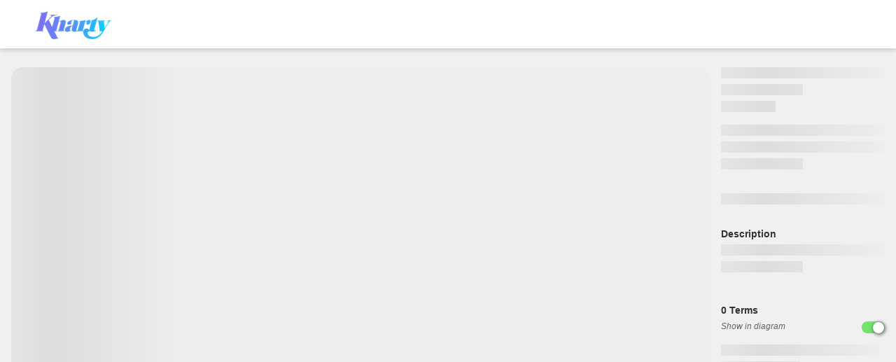

--- FILE ---
content_type: text/html; charset=utf-8
request_url: https://www.kharty.com/diagram/eLrdeJp13E
body_size: 40240
content:
<!DOCTYPE html><html lang="en"><head><meta name="google-site-verification" content="2p2O69eCQrDV4nn0qndtT-Un5Dtg8y5j-S9KhaUIMdA"/><meta name="viewport" content="width=device-width, initial-scale=1.0, maximum-scale=1.0, user-scalable=no"/><meta name="apple-mobile-web-app-capable" content="yes"/><script async="" src="https://www.googletagmanager.com/gtag/js?id=G-VQ3C12QWNW"></script><script>
                                    window.dataLayer = window.dataLayer || [];
                                    function gtag(){dataLayer.push(arguments);}
                                    gtag('js', new Date());

                                    gtag('config', 'G-VQ3C12QWNW', {
                                    page_path: window.location.pathname,
                                    });
                                </script><meta property="og:url" content="http://localhost:3000/"/><meta name="apple-itunes-app" content="app-id=1186133554"/><link rel="manifest" href="/manifest.json"/><link rel="icon" href="/favicon.ico"/><link href="/css/styles.css" rel="stylesheet"/><link rel="preconnect" href="https://fonts.gstatic.com"/><link rel="preload" data-href="https://fonts.googleapis.com/css2?family=Roboto:wght@400;700&amp;display=swap"/><meta name="viewport" content="width=device-width"/><meta charSet="utf-8"/><link rel="preload" as="image" imagesrcset="/_next/image?url=%2Fimages%2Fkharty_logo_free.png&amp;w=128&amp;q=100 1x, /_next/image?url=%2Fimages%2Fkharty_logo_free.png&amp;w=256&amp;q=100 2x"/><title>Blackpink </title><meta name="description" content="Kharty - Play and learn with interactive images"/><meta property="og:image" itemprop="image" content="https://parsefiles.back4app.com/C7RuU97cMkytKZegqsk56nXeeX5cZcRlQJlYOAmc/80ad99d07e5a5e02f63b0a4c230332f7_249EB447-7A75-4C3B-62C1-D927A96C9EE4_preview.jpg"/><meta property="og:description" content="Kharty - Play and learn with interactive images"/><meta property="og:url" content="http://localhost:3000/"/><meta name="next-head-count" content="8"/><link rel="preload" href="https://app.kharty.com/_next/static/css/5d3be9456ddb755c410b.css" as="style"/><link rel="stylesheet" href="https://app.kharty.com/_next/static/css/5d3be9456ddb755c410b.css" data-n-g=""/><noscript data-n-css=""></noscript><script defer="" nomodule="" src="https://app.kharty.com/_next/static/chunks/polyfills-a40ef1678bae11e696dba45124eadd70.js"></script><script src="https://app.kharty.com/_next/static/chunks/webpack-552376f4594e36fcf13f.js" defer=""></script><script src="https://app.kharty.com/_next/static/chunks/framework-d9cd8c00a7d7c8d8c129.js" defer=""></script><script src="https://app.kharty.com/_next/static/chunks/main-13421e91af1743c1fb5c.js" defer=""></script><script src="https://app.kharty.com/_next/static/chunks/pages/_app-8bf9064d2832ed248642.js" defer=""></script><script src="https://app.kharty.com/_next/static/chunks/pages/diagram/%5Bid%5D-8f274b85cb662dc37d1d.js" defer=""></script><script src="https://app.kharty.com/_next/static/1iTeYBecrJoM85LkSlYOl/_buildManifest.js" defer=""></script><script src="https://app.kharty.com/_next/static/1iTeYBecrJoM85LkSlYOl/_ssgManifest.js" defer=""></script></head><style data-emotion="css 13l4k28">.css-13l4k28{background-color:#F0F0F0;background:#F0F0F0;}.css-13l4k28,.css-13l4k28 *{font-family:"Roboto",sans-serif;}</style><body class="css-13l4k28"><div id="__next"><div style="background:#F0F0F0"><style data-emotion="css 1pw9fu3">.css-1pw9fu3{position:absolute;width:100%;z-index:5;top:0px;}</style><header class="css-1pw9fu3 header"><div class="header-content"><style data-emotion="css h5mc85">.css-h5mc85{position:relative;width:100%;max-width:100%;display:-webkit-box;display:-webkit-flex;display:-ms-flexbox;display:flex;-webkit-box-pack:justify;-webkit-justify-content:space-between;justify-content:space-between;-webkit-align-items:center;-webkit-box-align:center;-ms-flex-align:center;align-items:center;padding:0.5em 2em;-webkit-transition:300ms all ease-in-out;transition:300ms all ease-in-out;font-size:1em;}.css-h5mc85 .menu-wrapper{display:-webkit-box;display:-webkit-flex;display:-ms-flexbox;display:flex;-webkit-box-pack:start;-ms-flex-pack:start;-webkit-justify-content:flex-start;justify-content:flex-start;-webkit-align-items:flex-start;-webkit-box-align:flex-start;-ms-flex-align:flex-start;align-items:flex-start;background:#7b72f0;position:absolute;top:100%;left:0;width:100%;min-height:100px;padding:1em;}.css-h5mc85 .menu-items{width:100%;}.css-h5mc85 .nav-list{display:block;width:100%;}.css-h5mc85 .nav-list-item{padding:0.5em 0em;}.css-h5mc85 .nav-list-item a{color:#FFFFFF;font-weight:400;}.css-h5mc85.is-sticky,.css-h5mc85{background-color:#FFFFFF;position:fixed;-webkit-transition:300ms all ease-in-out;transition:300ms all ease-in-out;}.css-h5mc85.is-sticky{box-shadow:0px 2px 4px -1px rgba(128, 128, 128, 0.12),0px 4px 5px 0px rgba(128, 128, 128, 0.14),0px 1px 10px 0px rgba(128, 128, 128, 0.12);}@media (min-width: 768px){.css-h5mc85{background-color:transparent;position:relative;font-size:0.8em;}.css-h5mc85 .menu-toggle-button{display:none;}.css-h5mc85 .menu-wrapper{background-color:transparent;-webkit-align-items:center;-webkit-box-align:center;-ms-flex-align:center;align-items:center;position:relative;width:100%;min-height:auto;top:0;padding:0;padding-left:3em;}.css-h5mc85.is-sticky{background-color:background-color:#FFFFFF;}.css-h5mc85.is-sticky .nav-list-item a{color:#7b72f0;}.css-h5mc85 .nav-list-item a{color:#7b72f0;}.css-h5mc85 .nav-list-item{padding:0em;}.css-h5mc85 .nav-list{display:-webkit-box;display:-webkit-flex;display:-ms-flexbox;display:flex;-webkit-align-items:center;-webkit-box-align:center;-ms-flex-align:center;align-items:center;}.css-h5mc85 .nav-list .item-rigth{margin-left:2em;}.css-h5mc85 .nav-list .item-left{margin-right:auto;}.css-h5mc85 .nav-list .item-rigth{color:#FFFFFF;}}@media (min-width: 1025px){.css-h5mc85{padding:0.5em 3.125em;font-size:1em;}.css-h5mc85 .menu-wrapper{padding-left:3.125em;}.css-h5mc85 .nav-list .nav-list-item-item-rigth{margin-left:3em;}}</style><nav class="css-h5mc85 navbar  is-sticky"><style data-emotion="css lnhegh">.css-lnhegh{min-width:80px;padding-top:5px;padding-bottom:5px;}.css-lnhegh .brand-link{position:relative;font-size:24px;margin-left:0px;display:-webkit-box;display:-webkit-flex;display:-ms-flexbox;display:flex;-webkit-align-items:center;-webkit-box-align:center;-ms-flex-align:center;align-items:center;width:128px;height:43px;}.css-lnhegh .brand-link:hover{opacity:0.8;}</style><div class="css-lnhegh brand"><a href="https://www.kharty.com" class="brand-link"><div style="display:inline-block;max-width:100%;overflow:hidden;position:relative;box-sizing:border-box;margin:0"><div style="box-sizing:border-box;display:block;max-width:100%"><img style="max-width:100%;display:block;margin:0;border:none;padding:0" alt="" aria-hidden="true" src="[data-uri]"/></div><img srcSet="/_next/image?url=%2Fimages%2Fkharty_logo_free.png&amp;w=128&amp;q=100 1x, /_next/image?url=%2Fimages%2Fkharty_logo_free.png&amp;w=256&amp;q=100 2x" src="/_next/image?url=%2Fimages%2Fkharty_logo_free.png&amp;w=256&amp;q=100" decoding="async" data-nimg="intrinsic" class="brand-img" style="position:absolute;top:0;left:0;bottom:0;right:0;box-sizing:border-box;padding:0;border:none;margin:auto;display:block;width:0;height:0;min-width:100%;max-width:100%;min-height:100%;max-height:100%;object-fit:contain"/><noscript><img srcSet="/_next/image?url=%2Fimages%2Fkharty_logo_free.png&amp;w=128&amp;q=100 1x, /_next/image?url=%2Fimages%2Fkharty_logo_free.png&amp;w=256&amp;q=100 2x" src="/_next/image?url=%2Fimages%2Fkharty_logo_free.png&amp;w=256&amp;q=100" decoding="async" data-nimg="intrinsic" style="position:absolute;top:0;left:0;bottom:0;right:0;box-sizing:border-box;padding:0;border:none;margin:auto;display:block;width:0;height:0;min-width:100%;max-width:100%;min-height:100%;max-height:100%;object-fit:contain" class="brand-img" loading="lazy"/></noscript></div></a></div><style data-emotion="css xrr2y2">.css-xrr2y2{position:relative;padding:9px 10px;background-color:transparent;background-image:none;border:1px solid transparent;border-radius:4px;}.css-xrr2y2 .menu-bar-item{display:block;width:22px;height:2px;border-radius:1px;background:#7b72f0;}.css-xrr2y2 .menu-bar-item+.menu-bar-item{margin-top:4px;}</style><button class="css-xrr2y2 menu-toggle-button"><span class="menu-bar-item"></span><span class="menu-bar-item"></span><span class="menu-bar-item"></span></button></nav><style data-emotion="css po1kr0">.css-po1kr0{position:fixed;top:0;left:0;background:rgba(0, 0, 0, 0.5);width:100%;height:100vh;display:-webkit-box;display:-webkit-flex;display:-ms-flexbox;display:flex;-webkit-box-pack:center;-ms-flex-pack:center;-webkit-justify-content:center;justify-content:center;-webkit-align-items:center;-webkit-box-align:center;-ms-flex-align:center;align-items:center;-webkit-transition:1s all ease-in-out;transition:1s all ease-in-out;z-index:2;overflow:scroll;}.css-po1kr0.fade-in,.css-po1kr0 .fade-in{-webkit-animation:fadeIn ease 500ms;animation:fadeIn ease 500ms;-webkit-animation:fadeIn ease 500ms;-moz-animation:fadeIn ease 500ms;-o-animation:fadeIn ease 500ms;-ms-animation:fadeIn ease 500ms;}@-webkit-keyframes fadeIn{0%{opacity:0;}100%{opacity:1;}}@keyframes fadeIn{0%{opacity:0;}100%{opacity:1;}}@-moz-keyframes fadeIn{0%{opacity:0;}100%{opacity:1;}}@-webkit-keyframes fadeIn{0%{opacity:0;}100%{opacity:1;}}@-o-keyframes fadeIn{0%{opacity:0;}100%{opacity:1;}}@-ms-keyframes fadeIn{0%{opacity:0;}100%{opacity:1;}}.css-po1kr0 .close-button{position:absolute;top:1em;right:1em;background:transparent;width:1em;height:1em;display:-webkit-box;display:-webkit-flex;display:-ms-flexbox;display:flex;-webkit-align-items:center;-webkit-box-align:center;-ms-flex-align:center;align-items:center;-webkit-box-pack:center;-ms-flex-pack:center;-webkit-justify-content:center;justify-content:center;padding:0em;margin:0em;z-index:3;}.css-po1kr0 .close-button .close-icon{display:block;width:100%;}.css-po1kr0 .modal{height:100vh;border-radius:0em;width:100%;}@media (min-width: 768px){.css-po1kr0{overflow:hidden;}.css-po1kr0 .modal{height:auto;border-radius:1em;max-width:75vh;}.css-po1kr0 .close-button{display:none;}}</style></div></header><div style="padding-top:5em" class="css-1igcluv"><style data-emotion="css snnskt">.css-snnskt{background:linear-gradient(90deg, rgba(0,214,255,1) 0%, rgba(123,114,240,1) 100%);display:none;position:relative;border-radius:0.5em;margin:0.5em;padding:0em 2em;height:45px;max-width:100%;-webkit-animation:fadeIn ease 500ms;animation:fadeIn ease 500ms;-webkit-animation:fadeIn ease 500ms;-moz-animation:fadeIn ease 500ms;-o-animation:fadeIn ease 500ms;-ms-animation:fadeIn ease 500ms;}.css-snnskt.fade-out{-webkit-animation:fadeOut ease 500ms;animation:fadeOut ease 500ms;-webkit-animation:fadeOut ease 500ms;-moz-animation:fadeOut ease 500ms;-o-animation:fadeOut ease 500ms;-ms-animation:fadeOut ease 500ms;}.css-snnskt .banner-copy-title{color:#FFFFFF;font-weight:bold;font-size:1em;}.css-snnskt .banner-stores-container{display:-webkit-box;display:-webkit-flex;display:-ms-flexbox;display:flex;-webkit-box-pack:end;-ms-flex-pack:end;-webkit-justify-content:flex-end;justify-content:flex-end;}.css-snnskt .banner-stores-container .store-icon{height:100%;}.css-snnskt .banner-stores-container .store-link{display:block;height:2em;}.css-snnskt .banner-close-button{position:absolute;top:0em;right:0.5em;background:transparent;width:0.5em;display:-webkit-box;display:-webkit-flex;display:-ms-flexbox;display:flex;-webkit-align-items:center;-webkit-box-align:center;-ms-flex-align:center;align-items:center;-webkit-box-pack:center;-ms-flex-pack:center;-webkit-justify-content:center;justify-content:center;padding:0em;margin:0em;}.css-snnskt .banner-close-button .close-icon{display:block;width:100%;}@media (min-width: 1025px){.css-snnskt{display:grid;grid-template-columns:3fr 1fr;-webkit-align-items:center;-webkit-box-align:center;-ms-flex-align:center;align-items:center;-webkit-box-pack:justify;-webkit-justify-content:space-between;justify-content:space-between;}.css-snnskt .banner-copy-title{font-size:1.3em;}}@-webkit-keyframes fadeIn{0%{opacity:0;}100%{opacity:1;}}@keyframes fadeIn{0%{opacity:0;}100%{opacity:1;}}@-moz-keyframes fadeIn{0%{opacity:0;}100%{opacity:1;}}@-webkit-keyframes fadeIn{0%{opacity:0;}100%{opacity:1;}}@-o-keyframes fadeIn{0%{opacity:0;}100%{opacity:1;}}@-ms-keyframes fadeIn{0%{opacity:0;}100%{opacity:1;}}@-webkit-keyframes fadeOut{0%{opacity:1;}100%{opacity:0;}}@keyframes fadeOut{0%{opacity:1;}100%{opacity:0;}}@-moz-keyframes fadeOut{0%{opacity:1;}100%{opacity:0;}}@-webkit-keyframes fadeOut{0%{opacity:1;}100%{opacity:0;}}@-o-keyframes fadeOut{0%{opacity:1;}100%{opacity:0;}}@-ms-keyframes fadeOut{0%{opacity:1;}100%{opacity:0;}}</style><style data-emotion="css 49tp4o">.css-49tp4o{display:grid;grid-template-areas:"title" "rating" "actions" "image" "image" "image" "image" "image" "descriptions" "terms";min-height:80vh;padding:1em;grid-row-gap:10px;}.css-49tp4o .diagram-title{grid-area:title;}.css-49tp4o .diagram-rating-info-container{grid-area:rating;}.css-49tp4o .diagram-rating-info-container .rating-info-title{margin-bottom:2em;}.css-49tp4o .diagram-actions-container{grid-area:actions;}.css-49tp4o .diagram-image-container{padding:0em 0em 1em 0em;grid-area:image;min-height:50vh;}.css-49tp4o .diagram-description-container{grid-area:descriptions;}.css-49tp4o .diagram-terms-container{grid-area:terms;}.css-49tp4o .diagram-title,.css-49tp4o .diagram-terms-container,.css-49tp4o .diagram-rating-info-container,.css-49tp4o .diagram-actions-container,.css-49tp4o .diagram-description-container,.css-49tp4o .diagram-terms-container{max-width:100%;}@media (min-width: 768px){.css-49tp4o{grid-template-areas:"image title" "image rating" "image actions" "image descriptions" "image terms";grid-template-columns:70% auto;grid-column-gap:16px;grid-template-rows:repeat(4, min-content) minmax(0, 1fr);height:80vh;}.css-49tp4o .diagram-title,.css-49tp4o .diagram-terms-container,.css-49tp4o .diagram-rating-info-container,.css-49tp4o .diagram-actions-container,.css-49tp4o .diagram-description-container,.css-49tp4o .diagram-terms-container{max-width:100%;}}@media (min-width: 1025px){.css-49tp4o{grid-template-columns:80% auto;}}</style><div class="css-49tp4o"><div class="diagram-title"><style data-emotion="css 1iqnasv">.css-1iqnasv{overflow:hidden;text-overflow:ellipsis;display:-webkit-box;-webkit-line-clamp:2;-webkit-box-orient:vertical;}</style><div class="css-1iqnasv"><style data-emotion="css 156hdz6">.css-156hdz6.fade-out,.css-156hdz6 .fade-out{-webkit-animation:fadeOut ease 500ms;animation:fadeOut ease 500ms;-webkit-animation:fadeOut ease 500ms;-moz-animation:fadeOut ease 500ms;-o-animation:fadeOut ease 500ms;-ms-animation:fadeOut ease 500ms;}@-webkit-keyframes fadeOut{0%{opacity:1;}100%{opacity:0;}}@keyframes fadeOut{0%{opacity:1;}100%{opacity:0;}}@-moz-keyframes fadeOut{0%{opacity:1;}100%{opacity:0;}}@-webkit-keyframes fadeOut{0%{opacity:1;}100%{opacity:0;}}@-o-keyframes fadeOut{0%{opacity:1;}100%{opacity:0;}}@-ms-keyframes fadeOut{0%{opacity:1;}100%{opacity:0;}}.css-156hdz6.fade-in,.css-156hdz6 .fade-in{-webkit-animation:fadeIn ease 500ms;animation:fadeIn ease 500ms;-webkit-animation:fadeIn ease 500ms;-moz-animation:fadeIn ease 500ms;-o-animation:fadeIn ease 500ms;-ms-animation:fadeIn ease 500ms;}@-webkit-keyframes fadeIn{0%{opacity:0;}100%{opacity:1;}}@keyframes fadeIn{0%{opacity:0;}100%{opacity:1;}}@-moz-keyframes fadeIn{0%{opacity:0;}100%{opacity:1;}}@-webkit-keyframes fadeIn{0%{opacity:0;}100%{opacity:1;}}@-o-keyframes fadeIn{0%{opacity:0;}100%{opacity:1;}}@-ms-keyframes fadeIn{0%{opacity:0;}100%{opacity:1;}}</style><div class="css-156hdz6"><div class=""><style data-emotion="css ugnd4q">.css-ugnd4q{width:100%;height:100%;}.css-ugnd4q .placeload{background:#FFFFFF;width:100%;height:100%;}.css-ugnd4q .placeload .image-placeholder{width:100%;height:100%;}.css-ugnd4q .loads{-webkit-animation-duration:1s;-webkit-animation-duration:1s;animation-duration:1s;-webkit-animation-fill-mode:forwards;-webkit-animation-fill-mode:forwards;animation-fill-mode:forwards;-webkit-animation-iteration-count:infinite;-webkit-animation-iteration-count:infinite;animation-iteration-count:infinite;-webkit-animation-name:placeload;-webkit-animation-name:placeload;animation-name:placeload;-webkit-animation-timing-function:linear;-webkit-animation-timing-function:linear;animation-timing-function:linear;background:#eeeeee;background:-webkit-gradient(
            linear,
            left top,
            right top,
            color-stop(8%, #eeeeee),
            color-stop(18%, #dddddd),
            color-stop(33%, #eeeeee)
        );background:-webkit-linear-gradient(
            left,
            #eeeeee 8%,
            #dddddd 18%,
            #eeeeee 33%
        );background:linear-gradient(
            to right,
            #eeeeee 8%,
            #dddddd 18%,
            #eeeeee 33%
        );-webkit-background-size:800px 104px;-webkit-background-size:1200px 104px;background-size:1200px 104px;position:relative;}@-webkit-keyframes placeload{0%{-webkit-background-position:-468px 0;background-position:-468px 0;}100%{-webkit-background-position:468px 0;background-position:468px 0;}}@-webkit-keyframes placeload{0%{-webkit-background-position:-468px 0;background-position:-468px 0;}100%{-webkit-background-position:468px 0;background-position:468px 0;}}@keyframes placeload{0%{-webkit-background-position:-468px 0;background-position:-468px 0;}100%{-webkit-background-position:468px 0;background-position:468px 0;}}.css-ugnd4q.placeholder-1{height:1em;margin-bottom:0.5em;width:100%!important;}.css-ugnd4q.placeholder-1 .placeload .image-placeholder{height:1em;}</style><div class="placeholder-1 css-ugnd4q"><div class="placeload"><div class="image-placeholder loads"></div></div></div><style data-emotion="css rt5bv">.css-rt5bv{width:100%;height:100%;}.css-rt5bv .placeload{background:#FFFFFF;width:100%;height:100%;}.css-rt5bv .placeload .image-placeholder{width:100%;height:100%;}.css-rt5bv .loads{-webkit-animation-duration:1s;-webkit-animation-duration:1s;animation-duration:1s;-webkit-animation-fill-mode:forwards;-webkit-animation-fill-mode:forwards;animation-fill-mode:forwards;-webkit-animation-iteration-count:infinite;-webkit-animation-iteration-count:infinite;animation-iteration-count:infinite;-webkit-animation-name:placeload;-webkit-animation-name:placeload;animation-name:placeload;-webkit-animation-timing-function:linear;-webkit-animation-timing-function:linear;animation-timing-function:linear;background:#eeeeee;background:-webkit-gradient(
            linear,
            left top,
            right top,
            color-stop(8%, #eeeeee),
            color-stop(18%, #dddddd),
            color-stop(33%, #eeeeee)
        );background:-webkit-linear-gradient(
            left,
            #eeeeee 8%,
            #dddddd 18%,
            #eeeeee 33%
        );background:linear-gradient(
            to right,
            #eeeeee 8%,
            #dddddd 18%,
            #eeeeee 33%
        );-webkit-background-size:800px 104px;-webkit-background-size:1200px 104px;background-size:1200px 104px;position:relative;}@-webkit-keyframes placeload{0%{-webkit-background-position:-468px 0;background-position:-468px 0;}100%{-webkit-background-position:468px 0;background-position:468px 0;}}@-webkit-keyframes placeload{0%{-webkit-background-position:-468px 0;background-position:-468px 0;}100%{-webkit-background-position:468px 0;background-position:468px 0;}}@keyframes placeload{0%{-webkit-background-position:-468px 0;background-position:-468px 0;}100%{-webkit-background-position:468px 0;background-position:468px 0;}}.css-rt5bv.placeholder-2{height:1em;margin-bottom:0.5em;width:50%!important;}.css-rt5bv.placeholder-2 .placeload .image-placeholder{height:1em;}</style><div class="placeholder-2 css-rt5bv"><div class="placeload"><div class="image-placeholder loads"></div></div></div><style data-emotion="css 1y7bu9a">.css-1y7bu9a{width:100%;height:100%;}.css-1y7bu9a .placeload{background:#FFFFFF;width:100%;height:100%;}.css-1y7bu9a .placeload .image-placeholder{width:100%;height:100%;}.css-1y7bu9a .loads{-webkit-animation-duration:1s;-webkit-animation-duration:1s;animation-duration:1s;-webkit-animation-fill-mode:forwards;-webkit-animation-fill-mode:forwards;animation-fill-mode:forwards;-webkit-animation-iteration-count:infinite;-webkit-animation-iteration-count:infinite;animation-iteration-count:infinite;-webkit-animation-name:placeload;-webkit-animation-name:placeload;animation-name:placeload;-webkit-animation-timing-function:linear;-webkit-animation-timing-function:linear;animation-timing-function:linear;background:#eeeeee;background:-webkit-gradient(
            linear,
            left top,
            right top,
            color-stop(8%, #eeeeee),
            color-stop(18%, #dddddd),
            color-stop(33%, #eeeeee)
        );background:-webkit-linear-gradient(
            left,
            #eeeeee 8%,
            #dddddd 18%,
            #eeeeee 33%
        );background:linear-gradient(
            to right,
            #eeeeee 8%,
            #dddddd 18%,
            #eeeeee 33%
        );-webkit-background-size:800px 104px;-webkit-background-size:1200px 104px;background-size:1200px 104px;position:relative;}@-webkit-keyframes placeload{0%{-webkit-background-position:-468px 0;background-position:-468px 0;}100%{-webkit-background-position:468px 0;background-position:468px 0;}}@-webkit-keyframes placeload{0%{-webkit-background-position:-468px 0;background-position:-468px 0;}100%{-webkit-background-position:468px 0;background-position:468px 0;}}@keyframes placeload{0%{-webkit-background-position:-468px 0;background-position:-468px 0;}100%{-webkit-background-position:468px 0;background-position:468px 0;}}.css-1y7bu9a.placeholder-3{height:1em;margin-bottom:0.5em;width:33.333333333333336%!important;}.css-1y7bu9a.placeholder-3 .placeload .image-placeholder{height:1em;}</style><div class="placeholder-3 css-1y7bu9a"><div class="placeload"><div class="image-placeholder loads"></div></div></div></div></div></div></div><div class="diagram-rating-info-container"><style data-emotion="css 841zcx">.css-841zcx .rating-info-title{margin-bottom:0.5em;}.css-841zcx .text{color:#333;}.css-841zcx .rating-info-title{font-weight:bold;}@media (min-width: 768px){.css-841zcx .rating-info-title{font-size:14px;}.css-841zcx .rating-info-count{font-size:12px;}}</style><div class="css-841zcx"><div class="css-156hdz6"><div class=""><div class="placeholder-1 css-ugnd4q"><div class="placeload"><div class="image-placeholder loads"></div></div></div></div></div><div class="css-156hdz6"><div class=""><div class="placeholder-1 css-ugnd4q"><div class="placeload"><div class="image-placeholder loads"></div></div></div><div class="placeholder-2 css-rt5bv"><div class="placeload"><div class="image-placeholder loads"></div></div></div></div></div></div></div><div class="diagram-actions-container"><style data-emotion="css lbfr3o">.css-lbfr3o{padding:1em 0em;max-width:100%;}.css-lbfr3o .action-button-wrapper{display:-webkit-box;display:-webkit-flex;display:-ms-flexbox;display:flex;-webkit-box-pack:justify;-webkit-justify-content:space-between;justify-content:space-between;}.css-lbfr3o .action-main-button{width:100%;margin-bottom:1em;}.css-lbfr3o .action-button{display:-webkit-box;display:-webkit-flex;display:-ms-flexbox;display:flex;-webkit-box-pack:center;-ms-flex-pack:center;-webkit-justify-content:center;justify-content:center;-webkit-align-items:center;-webkit-box-align:center;-ms-flex-align:center;align-items:center;height:2em;}.css-lbfr3o .action-share-button{margin-right:1em;width:calc(50% - 0.5em);}.css-lbfr3o .action-add-button{width:calc(50% - 0.5em);}.css-lbfr3o .action-icon-button{width:1em;height:1em;}.css-lbfr3o .action-button-label{margin-right:1em;font-size:0.8em;}@media (min-width: 1025px){.css-lbfr3o{max-width:100%;}}</style><div class="css-lbfr3o"><div class="css-156hdz6"><div class=""><div class="placeholder-1 css-ugnd4q"><div class="placeload"><div class="image-placeholder loads"></div></div></div></div></div></div></div><div class="diagram-image-container"><style data-emotion="css 1emxnze">.css-1emxnze .diagram-container{position:absolute;width:100%;height:100%;display:-webkit-box;display:-webkit-flex;display:-ms-flexbox;display:flex;-webkit-box-pack:center;-ms-flex-pack:center;-webkit-justify-content:center;justify-content:center;-webkit-align-items:center;-webkit-box-align:center;-ms-flex-align:center;align-items:center;}.css-1emxnze .diagram-term-container{position:absolute;}.css-1emxnze img{position:absolute;display:block;max-width:100%;max-height:100%;margin:auto;height:auto;top:0;bottom:0;left:0;right:0;object-fit:contain;}.css-1emxnze img.horizontal{width:100%;}.css-1emxnze img.vertical{height:100%;}.css-1emxnze.fade-in,.css-1emxnze .fade-in{-webkit-animation:fadeIn ease 500ms;animation:fadeIn ease 500ms;-webkit-animation:fadeIn ease 500ms;-moz-animation:fadeIn ease 500ms;-o-animation:fadeIn ease 500ms;-ms-animation:fadeIn ease 500ms;}@-webkit-keyframes fadeIn{0%{opacity:0;}100%{opacity:1;}}@keyframes fadeIn{0%{opacity:0;}100%{opacity:1;}}@-moz-keyframes fadeIn{0%{opacity:0;}100%{opacity:1;}}@-webkit-keyframes fadeIn{0%{opacity:0;}100%{opacity:1;}}@-o-keyframes fadeIn{0%{opacity:0;}100%{opacity:1;}}@-ms-keyframes fadeIn{0%{opacity:0;}100%{opacity:1;}}</style><style data-emotion="css wtvqe">.css-wtvqe{position:relative;display:-webkit-box;display:-webkit-flex;display:-ms-flexbox;display:flex;-webkit-box-pack:center;-ms-flex-pack:center;-webkit-justify-content:center;justify-content:center;-webkit-align-items:center;-webkit-box-align:center;-ms-flex-align:center;align-items:center;background-color:red;height:100%;width:100%;margin:0 auto;background:url(https://app.kharty.com/images/waves_grey.png) no-repeat;-webkit-background-size:cover;background-size:cover;-webkit-background-position:center;background-position:center;border-radius:1em;min-height:100%;max-height:100%;overflow:hidden;height:100%;}.css-wtvqe.vertical{min-height:100%;}.css-wtvqe.horizontal{max-height:100%;}.css-wtvqe .diagram-container{position:absolute;width:100%;height:100%;display:-webkit-box;display:-webkit-flex;display:-ms-flexbox;display:flex;-webkit-box-pack:center;-ms-flex-pack:center;-webkit-justify-content:center;justify-content:center;-webkit-align-items:center;-webkit-box-align:center;-ms-flex-align:center;align-items:center;}.css-wtvqe .diagram-term-container{position:absolute;}.css-wtvqe img{position:absolute;display:block;max-width:100%;max-height:100%;margin:auto;height:auto;top:0;bottom:0;left:0;right:0;object-fit:contain;}.css-wtvqe img.horizontal{width:100%;}.css-wtvqe img.vertical{height:100%;}.css-wtvqe.fade-in,.css-wtvqe .fade-in{-webkit-animation:fadeIn ease 500ms;animation:fadeIn ease 500ms;-webkit-animation:fadeIn ease 500ms;-moz-animation:fadeIn ease 500ms;-o-animation:fadeIn ease 500ms;-ms-animation:fadeIn ease 500ms;}@-webkit-keyframes fadeIn{0%{opacity:0;}100%{opacity:1;}}@keyframes fadeIn{0%{opacity:0;}100%{opacity:1;}}@-moz-keyframes fadeIn{0%{opacity:0;}100%{opacity:1;}}@-webkit-keyframes fadeIn{0%{opacity:0;}100%{opacity:1;}}@-o-keyframes fadeIn{0%{opacity:0;}100%{opacity:1;}}@-ms-keyframes fadeIn{0%{opacity:0;}100%{opacity:1;}}</style><div class="css-wtvqe"><div class="diagram-container"><style data-emotion="css 15axuv3">.css-15axuv3{width:100%;height:100%;}</style><div class="css-15axuv3"><style data-emotion="css 1keylnr">.css-1keylnr{width:100%;height:100%;}.css-1keylnr .placeload{background:#FFFFFF;width:100%;height:100%;}.css-1keylnr .placeload .image-placeholder{width:100%;height:100%;}.css-1keylnr .loads{-webkit-animation-duration:1s;-webkit-animation-duration:1s;animation-duration:1s;-webkit-animation-fill-mode:forwards;-webkit-animation-fill-mode:forwards;animation-fill-mode:forwards;-webkit-animation-iteration-count:infinite;-webkit-animation-iteration-count:infinite;animation-iteration-count:infinite;-webkit-animation-name:placeload;-webkit-animation-name:placeload;animation-name:placeload;-webkit-animation-timing-function:linear;-webkit-animation-timing-function:linear;animation-timing-function:linear;background:#eeeeee;background:-webkit-gradient(
            linear,
            left top,
            right top,
            color-stop(8%, #eeeeee),
            color-stop(18%, #dddddd),
            color-stop(33%, #eeeeee)
        );background:-webkit-linear-gradient(
            left,
            #eeeeee 8%,
            #dddddd 18%,
            #eeeeee 33%
        );background:linear-gradient(
            to right,
            #eeeeee 8%,
            #dddddd 18%,
            #eeeeee 33%
        );-webkit-background-size:800px 104px;-webkit-background-size:1200px 104px;background-size:1200px 104px;position:relative;}@-webkit-keyframes placeload{0%{-webkit-background-position:-468px 0;background-position:-468px 0;}100%{-webkit-background-position:468px 0;background-position:468px 0;}}@-webkit-keyframes placeload{0%{-webkit-background-position:-468px 0;background-position:-468px 0;}100%{-webkit-background-position:468px 0;background-position:468px 0;}}@keyframes placeload{0%{-webkit-background-position:-468px 0;background-position:-468px 0;}100%{-webkit-background-position:468px 0;background-position:468px 0;}}</style><div class="image-placeholder css-1keylnr"><div class="placeload"><div class="image-placeholder loads"></div></div></div></div></div></div></div><div class="diagram-description-container"><style data-emotion="css bhqw1p">.css-bhqw1p .description-title{font-weight:bold;margin-bottom:0.5em;color:#333;}.css-bhqw1p .description-text{color:#666666;}@media (min-width: 768px){.css-bhqw1p .description-title{font-size:14px;}.css-bhqw1p .description-text{font-size:12px;}}</style><div class="css-bhqw1p"><style data-emotion="css z4nxup">.css-z4nxup{font-size:1em;color:#4F4F4F;}</style><p class="description-title css-z4nxup">Description</p><div class="css-156hdz6"><div class=""><div class="placeholder-1 css-ugnd4q"><div class="placeload"><div class="image-placeholder loads"></div></div></div><div class="placeholder-2 css-rt5bv"><div class="placeload"><div class="image-placeholder loads"></div></div></div></div></div></div></div><div class="diagram-terms-container"><style data-emotion="css 28o4jf">.css-28o4jf.terms-area-container{height:100%;}.css-28o4jf .terms-toggle-container{display:-webkit-box;display:-webkit-flex;display:-ms-flexbox;display:flex;-webkit-box-pack:justify;-webkit-justify-content:space-between;justify-content:space-between;margin-bottom:1em;margin-top:0.5em;}.css-28o4jf .terms-title{margin-top:2em;font-weight:bold;color:#333;}.css-28o4jf .terms-toggle-title{font-style:italic;font-size:12px;color:#666666;}.css-28o4jf .terms-container{max-height:auto;}.css-28o4jf .terms-container .terms-list{-webkit-column-count:1;column-count:1;-webkit-transition:all 300ms ease-in-out;transition:all 300ms ease-in-out;}.css-28o4jf .terms-container .terms-list .term-item{color:#666666;cursor:pointer;margin-bottom:0.5em;}@media (min-width: 768px){.css-28o4jf .terms-title{font-size:14px;}.css-28o4jf .term-item{font-size:12px;}.css-28o4jf .terms-container{height:calc(100% - 3em);overflow-y:auto;-webkit-transition:all 300ms ease-in-out;transition:all 300ms ease-in-out;padding-right:0.5em;}.css-28o4jf .terms-container.scroll-active{overflow-y:scroll;}.css-28o4jf .terms-container::-webkit-scrollbar{width:0.5em;}.css-28o4jf .terms-container::-webkit-scrollbar-track{background:#FFFFFF;}.css-28o4jf .terms-container::-webkit-scrollbar-thumb{background:#666666;border-radius:1em;}.css-28o4jf .terms-container::-webkit-scrollbar-thumb:hover{background:#333;}.css-28o4jf .terms-container .terms-list{-webkit-column-count:2;column-count:2;}}</style><div class="css-28o4jf terms-area-container"><div class="terms-title-container"><p class="terms-title css-z4nxup">0  Terms</p><div class="terms-toggle-container"><p class="terms-toggle-title css-z4nxup">Show in diagram</p><style data-emotion="css 1c2tikb">.css-1c2tikb .button{padding:0.1em;height:2em;width:4em;border-radius:2em;display:-webkit-box;display:-webkit-flex;display:-ms-flexbox;display:flex;-webkit-align-items:center;-webkit-box-align:center;-ms-flex-align:center;align-items:center;-webkit-transition:all 300ms ease-in-out;transition:all 300ms ease-in-out;background:#666666;}.css-1c2tikb .button.is-active{-webkit-box-pack:end;-ms-flex-pack:end;-webkit-justify-content:flex-end;justify-content:flex-end;-webkit-transition:all 300ms ease-in-out;transition:all 300ms ease-in-out;background:#73E46B;}.css-1c2tikb .button:hover,.css-1c2tikb .button:focus{outline:0.2em #009DFF solid;}.css-1c2tikb .toggle-indicator{display:block;height:2em;width:2em;background:#FFFFFF;border-radius:1.5em;box-shadow:1px 1px 5px 1px #666666;}@media (min-width: 768px){.css-1c2tikb .button{padding:0.1em;height:1.3em;width:2.5em;border-radius:2.5em;}.css-1c2tikb .toggle-indicator{display:block;height:1.2em;width:1.2em;border-radius:1.5em;}}</style><div class="css-1c2tikb"><button class="button is-active"><span class="toggle-indicator"></span></button></div></div></div><div class=" terms-container  is-visible scroll-active "><div class="css-156hdz6"><div class=""><div class="placeholder-1 css-ugnd4q"><div class="placeload"><div class="image-placeholder loads"></div></div></div><div class="placeholder-2 css-rt5bv"><div class="placeload"><div class="image-placeholder loads"></div></div></div><div class="placeholder-3 css-1y7bu9a"><div class="placeload"><div class="image-placeholder loads"></div></div></div><style data-emotion="css 6je24y">.css-6je24y{width:100%;height:100%;}.css-6je24y .placeload{background:#FFFFFF;width:100%;height:100%;}.css-6je24y .placeload .image-placeholder{width:100%;height:100%;}.css-6je24y .loads{-webkit-animation-duration:1s;-webkit-animation-duration:1s;animation-duration:1s;-webkit-animation-fill-mode:forwards;-webkit-animation-fill-mode:forwards;animation-fill-mode:forwards;-webkit-animation-iteration-count:infinite;-webkit-animation-iteration-count:infinite;animation-iteration-count:infinite;-webkit-animation-name:placeload;-webkit-animation-name:placeload;animation-name:placeload;-webkit-animation-timing-function:linear;-webkit-animation-timing-function:linear;animation-timing-function:linear;background:#eeeeee;background:-webkit-gradient(
            linear,
            left top,
            right top,
            color-stop(8%, #eeeeee),
            color-stop(18%, #dddddd),
            color-stop(33%, #eeeeee)
        );background:-webkit-linear-gradient(
            left,
            #eeeeee 8%,
            #dddddd 18%,
            #eeeeee 33%
        );background:linear-gradient(
            to right,
            #eeeeee 8%,
            #dddddd 18%,
            #eeeeee 33%
        );-webkit-background-size:800px 104px;-webkit-background-size:1200px 104px;background-size:1200px 104px;position:relative;}@-webkit-keyframes placeload{0%{-webkit-background-position:-468px 0;background-position:-468px 0;}100%{-webkit-background-position:468px 0;background-position:468px 0;}}@-webkit-keyframes placeload{0%{-webkit-background-position:-468px 0;background-position:-468px 0;}100%{-webkit-background-position:468px 0;background-position:468px 0;}}@keyframes placeload{0%{-webkit-background-position:-468px 0;background-position:-468px 0;}100%{-webkit-background-position:468px 0;background-position:468px 0;}}.css-6je24y.placeholder-4{height:1em;margin-bottom:0.5em;width:25%!important;}.css-6je24y.placeholder-4 .placeload .image-placeholder{height:1em;}</style><div class="placeholder-4 css-6je24y"><div class="placeload"><div class="image-placeholder loads"></div></div></div></div></div></div></div></div></div></div><style data-emotion="css 10fi4eu">.css-10fi4eu{padding-top:2em;}.css-10fi4eu .waves-decorator{height:250px;width:100%;background-image:url(https://app.kharty.com/images/waves-footer.png);background-position-x:center;background-position-y:100%;-webkit-background-size:auto 90%;background-size:auto 90%;background-repeat:no-repeat;-webkit-transform:translateY(2px);-moz-transform:translateY(2px);-ms-transform:translateY(2px);transform:translateY(2px);}.css-10fi4eu .footer-section-wrapper{background:#7b72f0;padding-top:100px;}.css-10fi4eu .footer-wrapper{grid-gap:2em;display:grid;grid-template-columns:1fr;padding:0em 1em;width:100%;}.css-10fi4eu .copyright-container{background:#7b72f0;}@media (min-width: 768px){.css-10fi4eu .footer-wrapper{grid-template-columns:80% 1fr;grid-gap:1em;width:70%;margin:0 auto;}.css-10fi4eu .waves-decorator{height:454px;}}@media (min-width: 1025px){.css-10fi4eu .footer-wrapper{grid-template-columns:80% 1fr;}}</style><footer class="css-10fi4eu footer"><div class="footer-section-wrapper"><style data-emotion="css xrsao2">.css-xrsao2{position:relative;max-width:1400px;width:90%;margin:0 auto;}</style><div class="css-xrsao2"><div class="footer-wrapper"><style data-emotion="css g7643a">.css-g7643a{display:-webkit-box;display:-webkit-flex;display:-ms-flexbox;display:flex;-webkit-box-flex-wrap:wrap;-webkit-flex-wrap:wrap;-ms-flex-wrap:wrap;flex-wrap:wrap;padding-bottom:2em;}.css-g7643a .sitemap-list-container{width:100%;}.css-g7643a .sitemap-list-container:last-child{padding-bottom:0;}@media (min-width: 768px){.css-g7643a .sitemap-list-container{width:50%;}}@media (min-width: 1025px){.css-g7643a .sitemap-list-container{width:50%;}.css-g7643a .sitemap-list-container:last-child{padding-bottom:2em;}}</style><div class="css-g7643a sitemap-container"><style data-emotion="css e1hlzp">.css-e1hlzp{padding-bottom:2em;}.css-e1hlzp .sitemap-list-title{color:#FFFFFF;font-weight:bold;text-transform:uppercase;padding-bottom:1.5em;}.css-e1hlzp .sitemap-list-item{padding-bottom:0.5em;}.css-e1hlzp .sitemap-list-item a{color:#FFFFFF;font-weight:normal;}</style><div class="css-e1hlzp sitemap-list-container"><ul class="sitemap-list"><p class="sitemap-list-title">Browse Khartys</p><li class="sitemap-list-item"><style data-emotion="css ir9te6">.css-ir9te6{display:block;font-weight:bold;font-size:1em;color:#7b72f0;}.css-ir9te6:hover{opacity:0.8;}</style><a class="css-ir9te6" href="/search?subject=geography">Geography</a></li><li class="sitemap-list-item"><a class="css-ir9te6" href="/search?subject=anatomy">Anatomy</a></li><li class="sitemap-list-item"><a class="css-ir9te6" href="/search?subject=science">Science</a></li><li class="sitemap-list-item"><a class="css-ir9te6" href="/search?subject=languages">Languages</a></li><li class="sitemap-list-item"><a class="css-ir9te6" href="/search?subject=street">Street Maps</a></li><li class="sitemap-list-item"><a class="css-ir9te6" href="/search?subject=engineering">Engineering</a></li><li class="sitemap-list-item"><a class="css-ir9te6" href="/search?subject=other">Others</a></li></ul></div><div class="css-e1hlzp sitemap-list-container"><ul class="sitemap-list"><p class="sitemap-list-title">Information</p><li class="sitemap-list-item"><a class="css-ir9te6" href="/blog">Blog</a></li><li class="sitemap-list-item"><a class="css-ir9te6" href="/privacy">Privacy Policy</a></li><li class="sitemap-list-item"><a class="css-ir9te6" href="/tos">Terms of Use</a></li></ul></div></div><style data-emotion="css 1m783b2">.css-1m783b2 .social-icons-wrapper{display:-webkit-box;display:-webkit-flex;display:-ms-flexbox;display:flex;-webkit-box-flex-wrap:wrap;-webkit-flex-wrap:wrap;-ms-flex-wrap:wrap;flex-wrap:wrap;padding-bottom:1.5em;}.css-1m783b2 .social-icons-wrapper .social-link{display:block;width:48px;}.css-1m783b2 .stores-container{max-width:150px;}.css-1m783b2 .title{color:#FFFFFF;font-weight:bold;text-transform:uppercase;padding-bottom:1.5em;}.css-1m783b2 .description,.css-1m783b2 .description-downLoadApp{color:#FFFFFF;}.css-1m783b2 .description a,.css-1m783b2 .description-downLoadApp a{-webkit-text-decoration:none;text-decoration:none;color:#FFFFFF;}.css-1m783b2 .text-block{padding-bottom:1.5em;}</style><div class="css-1m783b2 social-footer-container"><p class="title text-block css-z4nxup">FOLLOW US</p><div class="social-icons-wrapper"><a href="https://www.instagram.com/khartyapp/" target="_blank" class="social-link"><svg id="instagram_icon_svg__Capa_1" xmlns="http://www.w3.org/2000/svg" x="0" y="0" viewBox="0 0 18 18" xml:space="preserve" class="social-icon"><style></style><path d="M8.98 15.99c-.69 0-1.37.01-2.06 0-.64-.01-1.29-.03-1.92-.17-1.49-.34-2.58-1.45-2.84-2.96-.1-.58-.14-1.18-.15-1.77-.02-1.39-.01-2.78 0-4.17.01-.72.02-1.44.23-2.14.44-1.45 1.42-2.33 2.89-2.62.58-.11 1.18-.14 1.77-.15 1.4-.02 2.8-.01 4.2 0 .71.01 1.42.02 2.11.23 1.46.44 2.34 1.42 2.63 2.9.11.58.14 1.19.15 1.79.02 1.38.02 2.76 0 4.14-.01.72-.02 1.44-.23 2.14-.44 1.46-1.42 2.34-2.9 2.63-.58.11-1.19.13-1.79.15-.69.02-1.39 0-2.09 0zM3.28 9h.02c0 .59-.02 1.19 0 1.78.02.59.04 1.18.12 1.76.15 1.06.86 1.78 1.9 2.02.62.14 1.26.13 1.89.14 1.19.02 2.39.02 3.58 0 .59-.01 1.18-.04 1.76-.12 1.04-.15 1.77-.86 2-1.88.14-.62.14-1.26.14-1.89.02-1.2.02-2.41 0-3.61a14.7 14.7 0 00-.12-1.75c-.14-1.04-.86-1.78-1.89-2.01-.62-.14-1.26-.14-1.89-.14-1.19-.02-2.39-.02-3.58 0-.59.01-1.18.03-1.76.12-1 .16-1.69.73-1.96 1.73-.1.36-.15.73-.16 1.1-.04.92-.04 1.83-.05 2.75zm9.33 0c0 1.98-1.62 3.6-3.61 3.6-1.99 0-3.61-1.63-3.61-3.62C5.39 7 7.02 5.38 9 5.39c1.99.01 3.61 1.63 3.61 3.61zm-5.93-.02c.02 1.28.98 2.32 2.31 2.33 1.28.01 2.32-.98 2.33-2.3.01-1.27-.97-2.31-2.29-2.32-1.29-.02-2.31.96-2.35 2.29zM12.7 4.4c-.45.01-.84.39-.84.84 0 .46.39.85.84.85.46 0 .84-.38.84-.85.01-.46-.38-.84-.84-.84z" fill="#fff"></path></svg></a></div><p class="description text-block css-z4nxup"><a href="mailto:contact@kharty.com">Contact: contact@kharty.com</a></p><p class="description-downLoadApp description text-block css-z4nxup">Download the Kharty mobile and tablet App.</p><div class="stores-container"><a href="https://play.google.com/store/apps/details?id=com.kharty.kharty" target="_blank" class="store-link"><svg id="google_store_icon_es_svg__Capa_1" xmlns="http://www.w3.org/2000/svg" x="0" y="0" viewBox="0 0 84 26" xml:space="preserve" class="store-icon"><style>.google_store_icon_es_svg__st3{fill:#fff;stroke:#fff;stroke-width:.12;stroke-miterlimit:10}.google_store_icon_es_svg__st9{opacity:.12;enable-background:new}</style><path d="M79.5 25h-75c-1.65 0-3-1.35-3-3V4c0-1.65 1.35-3 3-3h75c1.65 0 3 1.35 3 3v18c0 1.65-1.35 3-3 3z"></path><path d="M79.5 1.48c1.39 0 2.52 1.13 2.52 2.52v18c0 1.39-1.13 2.52-2.52 2.52h-75c-1.39 0-2.52-1.13-2.52-2.52V4c0-1.39 1.13-2.52 2.52-2.52h75m0-.48h-75c-1.65 0-3 1.35-3 3v18c0 1.65 1.35 3 3 3h75c1.65 0 3-1.35 3-3V4c0-1.65-1.35-3-3-3z" fill="#a6a6a6"></path><path d="M42.38 14.05c-1.41 0-2.56 1.07-2.56 2.55 0 1.47 1.15 2.55 2.56 2.55 1.41 0 2.56-1.08 2.56-2.55 0-1.48-1.15-2.55-2.56-2.55zm0 4.1c-.77 0-1.44-.64-1.44-1.55 0-.92.67-1.55 1.44-1.55.77 0 1.44.63 1.44 1.55 0 .91-.67 1.55-1.44 1.55zm-5.59-4.1c-1.41 0-2.56 1.07-2.56 2.55 0 1.47 1.15 2.55 2.56 2.55 1.41 0 2.56-1.08 2.56-2.55 0-1.48-1.15-2.55-2.56-2.55zm0 4.1c-.77 0-1.44-.64-1.44-1.55 0-.92.67-1.55 1.44-1.55.77 0 1.44.63 1.44 1.55 0 .91-.66 1.55-1.44 1.55zm-6.64-3.32v1.08h2.59c-.08.61-.28 1.05-.59 1.36-.38.38-.97.79-2 .79-1.59 0-2.84-1.29-2.84-2.88s1.25-2.88 2.84-2.88c.86 0 1.49.34 1.95.77l.76-.76c-.65-.62-1.51-1.09-2.72-1.09-2.18 0-4.02 1.78-4.02 3.96 0 2.18 1.84 3.96 4.02 3.96 1.18 0 2.07-.39 2.76-1.11.72-.72.94-1.72.94-2.53 0-.25-.02-.48-.06-.68h-3.63zm27.18.84c-.21-.57-.86-1.62-2.18-1.62-1.31 0-2.41 1.03-2.41 2.55 0 1.43 1.08 2.55 2.53 2.55 1.17 0 1.85-.72 2.13-1.13l-.87-.58c-.29.43-.69.71-1.26.71-.57 0-.98-.26-1.24-.77l3.41-1.41-.11-.3zm-3.48.86c-.03-.99.76-1.49 1.33-1.49.44 0 .82.22.95.54l-2.28.95zM51.08 19h1.12v-7.5h-1.12V19zm-1.84-4.38h-.04c-.25-.3-.73-.57-1.34-.57-1.28 0-2.45 1.12-2.45 2.56 0 1.43 1.17 2.54 2.45 2.54.61 0 1.09-.27 1.34-.58h.04v.37c0 .98-.52 1.5-1.36 1.5-.69 0-1.11-.49-1.29-.91l-.98.41c.28.68 1.02 1.51 2.26 1.51 1.31 0 2.43-.77 2.43-2.66v-4.58h-1.06v.41zm-1.29 3.53c-.77 0-1.42-.65-1.42-1.54 0-.9.65-1.56 1.42-1.56.76 0 1.36.66 1.36 1.56.01.89-.59 1.54-1.36 1.54zm14.63-6.65H59.9V19h1.12v-2.84h1.56c1.24 0 2.46-.9 2.46-2.33s-1.22-2.33-2.46-2.33zm.03 3.61h-1.59v-2.57h1.59c.84 0 1.31.69 1.31 1.29 0 .58-.47 1.28-1.31 1.28zm6.92-1.07c-.81 0-1.65.36-2 1.15l.99.41c.21-.41.61-.55 1.02-.55.58 0 1.17.35 1.18.96v.08c-.2-.12-.64-.29-1.17-.29-1.07 0-2.16.59-2.16 1.69 0 1 .88 1.65 1.86 1.65.75 0 1.17-.34 1.43-.73h.04v.58h1.08v-2.88c.01-1.33-.99-2.07-2.27-2.07zm-.13 4.11c-.37 0-.88-.18-.88-.64 0-.58.64-.8 1.19-.8.49 0 .72.11 1.02.25-.09.7-.69 1.19-1.33 1.19zm6.35-3.95l-1.28 3.25h-.04L73.1 14.2h-1.21l2 4.55-1.14 2.53h1.17L77 14.21h-1.25zM65.66 19h1.12v-7.5h-1.12V19z" fill="#fff"></path><linearGradient id="google_store_icon_es_svg__SVGID_1_" gradientUnits="userSpaceOnUse" x1="14.58" y1="689.774" x2="4.511" y2="679.705" gradientTransform="matrix(1 0 0 -1 0 696)"><stop offset="0" stop-color="#00a0ff"></stop><stop offset="0.007" stop-color="#00a1ff"></stop><stop offset="0.26" stop-color="#00beff"></stop><stop offset="0.512" stop-color="#00d2ff"></stop><stop offset="0.76" stop-color="#00dfff"></stop><stop offset="1" stop-color="#00e3ff"></stop></linearGradient><path d="M7.76 5.52c-.17.19-.28.47-.28.85v13.27c0 .37.1.66.28.84l.04.04 7.43-7.43v-.18L7.81 5.48l-.05.04z" fill="url(#google_store_icon_es_svg__SVGID_1_)"></path><linearGradient id="google_store_icon_es_svg__SVGID_2_" gradientUnits="userSpaceOnUse" x1="21.801" y1="682.999" x2="7.283" y2="682.999" gradientTransform="matrix(1 0 0 -1 0 696)"><stop offset="0" stop-color="#ffe000"></stop><stop offset="0.409" stop-color="#ffbd00"></stop><stop offset="0.775" stop-color="orange"></stop><stop offset="1" stop-color="#ff9c00"></stop></linearGradient><path d="M17.72 15.57l-2.48-2.48v-.18l2.48-2.48.06.03 2.94 1.67c.84.48.84 1.26 0 1.73l-2.94 1.67-.06.04z" fill="url(#google_store_icon_es_svg__SVGID_2_)"></path><linearGradient id="google_store_icon_es_svg__SVGID_3_" gradientUnits="userSpaceOnUse" x1="16.396" y1="681.622" x2="2.741" y2="667.967" gradientTransform="matrix(1 0 0 -1 0 696)"><stop offset="0" stop-color="#ff3a44"></stop><stop offset="1" stop-color="#c31162"></stop></linearGradient><path d="M17.77 15.53L15.24 13l-7.48 7.48c.28.29.73.33 1.25.04l8.76-4.99" fill="url(#google_store_icon_es_svg__SVGID_3_)"></path><linearGradient id="google_store_icon_es_svg__SVGID_4_" gradientUnits="userSpaceOnUse" x1="5.878" y1="694.894" x2="11.976" y2="688.797" gradientTransform="matrix(1 0 0 -1 0 696)"><stop offset="0" stop-color="#32a071"></stop><stop offset="0.069" stop-color="#2da771"></stop><stop offset="0.476" stop-color="#15cf74"></stop><stop offset="0.801" stop-color="#06e775"></stop><stop offset="1" stop-color="#00f076"></stop></linearGradient><path d="M17.77 10.47L9.01 5.49c-.52-.3-.97-.26-1.25.03L15.24 13l2.53-2.53z" fill="url(#google_store_icon_es_svg__SVGID_4_)"></path><path d="M17.72 15.48l-8.71 4.95c-.49.28-.92.26-1.2.01l-.04.04.04.04c.28.25.71.27 1.2-.01l8.76-4.98-.05-.05z" opacity="0.2"></path><path class="google_store_icon_es_svg__st9" d="M7.76 20.39c-.17-.18-.28-.47-.28-.84v.09c0 .37.1.66.28.84l.04-.04-.04-.05zM20.71 13.78l-2.99 1.7.06.06 2.94-1.67c.42-.24.63-.55.63-.87-.05.28-.26.56-.64.78z"></path><path d="M9.01 5.57l11.7 6.65c.38.22.59.49.63.78 0-.31-.21-.63-.63-.87L9.01 5.49c-.84-.48-1.53-.08-1.53.88v.09c0-.97.69-1.36 1.53-.89z" opacity="0.25" fill="#fff"></path><g><path class="google_store_icon_es_svg__st3" d="M26.27 8.8V5.2h1.1c.55 0 1 .17 1.33.5.33.33.5.77.5 1.3s-.17.97-.5 1.3c-.33.33-.77.5-1.33.5h-1.1zm.46-.44h.64c.42 0 .74-.12.99-.36.24-.24.36-.57.36-1 0-.43-.12-.76-.36-1s-.57-.36-.99-.36h-.64v2.72zM29.84 8.8V5.2h.46v3.6h-.46zM32.15 8.88c-.26 0-.52-.09-.77-.26s-.41-.41-.49-.72l.42-.17c.05.2.15.36.31.5s.33.2.53.2.37-.05.52-.16c.14-.11.21-.25.21-.43 0-.2-.07-.36-.21-.46-.14-.11-.37-.21-.68-.3-.32-.1-.56-.23-.72-.39a.829.829 0 01-.25-.61c0-.26.1-.48.31-.67.2-.19.47-.29.8-.29.31 0 .55.08.74.23.19.15.32.32.37.5l-.42.18a.64.64 0 00-.22-.32.688.688 0 00-.46-.15.68.68 0 00-.45.15.442.442 0 00-.02.71c.12.09.29.18.51.25.18.06.33.11.45.17.12.05.24.12.36.21s.21.2.28.33c.06.13.09.29.09.46 0 .17-.04.33-.11.47-.07.14-.17.25-.29.33-.12.08-.25.14-.38.18s-.29.06-.43.06zM34.47 8.8h-.46V5.2h1.23c.3 0 .57.1.79.3.22.2.33.46.33.77s-.11.56-.33.77c-.22.2-.49.3-.79.3h-.76V8.8zm0-1.9h.77c.19 0 .35-.07.47-.2s.18-.27.18-.43c0-.16-.06-.3-.18-.43a.604.604 0 00-.47-.2h-.77V6.9zM39.89 8.33c-.35.36-.79.55-1.32.55s-.97-.18-1.32-.55c-.35-.36-.53-.8-.53-1.33s.18-.97.53-1.33c.35-.36.79-.55 1.32-.55.52 0 .96.18 1.32.55.36.37.53.81.53 1.33 0 .53-.18.97-.53 1.33zm-2.3-.3c.27.27.59.4.98.4s.71-.13.98-.4.4-.61.4-1.03c0-.42-.13-.76-.4-1.03s-.59-.4-.98-.4-.71.13-.98.4-.4.61-.4 1.03c0 .42.14.76.4 1.03zM41.07 8.8V5.2h.56L43.38 8h.02l-.02-.69V5.2h.46v3.6h-.48l-1.83-2.94h-.02l.02.69V8.8h-.46zM44.67 8.8V5.2h.46v3.6h-.46zM45.96 8.8V5.2h1.3c.28 0 .53.09.73.28.21.19.31.42.31.7 0 .17-.04.32-.13.45s-.21.23-.35.3v.02c.18.06.32.16.44.31.11.15.17.32.17.51 0 .3-.11.54-.32.73-.23.2-.49.3-.78.3h-1.37zm.46-2.06h.84c.17 0 .31-.06.42-.17.11-.12.16-.24.16-.38s-.05-.26-.15-.38a.528.528 0 00-.4-.17h-.86v1.1zm0 1.62h.93c.18 0 .32-.06.43-.19.11-.12.17-.26.17-.41 0-.15-.06-.28-.17-.4a.58.58 0 00-.45-.18h-.91v1.18zM49.04 8.8V5.2h.46v3.16h1.56v.44h-2.02zM53.75 5.64h-1.64v1.14h1.48v.43h-1.48v1.14h1.64v.45h-2.1V5.2h2.1v.44zM57.78 5.64h-1.64v1.14h1.48v.43h-1.48v1.14h1.64v.45h-2.1V5.2h2.1v.44zM58.51 8.8V5.2h.56L60.82 8h.02l-.02-.69V5.2h.46v3.6h-.48l-1.83-2.94h-.02l.02.69V8.8h-.46z"></path></g></svg></a><a href="https://apps.apple.com/app/kharty/id1186133554" target="_blank" class="store-link"><svg id="apple_store_icon_es_svg__Capa_1" xmlns="http://www.w3.org/2000/svg" x="0" y="0" viewBox="0 0 74 26" xml:space="preserve" class="store-icon"><style>.apple_store_icon_es_svg__st1{fill:#fff}</style><path d="M67.18 1H6.16c-.18 0-.37 0-.55.01-.4.01-.8.03-1.2.11-.4.07-.77.19-1.14.38-.36.18-.69.41-.97.7-.29.28-.53.61-.71.97-.19.37-.3.74-.38 1.14-.07.4-.1.8-.11 1.2V19.95c0 .19 0 .37.01.55.01.4.04.8.11 1.2.07.4.19.78.38 1.14.18.36.42.69.71.97.28.29.61.52.97.71.37.19.74.31 1.14.38.4.07.8.09 1.2.11.18-.01.36-.01.54-.01H67.83c.18 0 .37 0 .55-.01.4-.01.81-.03 1.2-.11.4-.07.78-.19 1.14-.38.36-.18.69-.42.97-.71.29-.28.52-.61.71-.97.18-.36.3-.74.37-1.14.07-.4.1-.8.11-1.2v-.55V6.72v-.66-.55c-.01-.4-.04-.8-.11-1.2-.07-.4-.19-.78-.37-1.14-.19-.36-.42-.69-.71-.97a4.04 4.04 0 00-.97-.71c-.37-.19-.74-.31-1.14-.38-.39-.07-.8-.1-1.2-.11-.18.01-.37 0-.55 0h-.65z" fill="#b6b6b6"></path><path d="M6.17 24.47c-.18 0-.36 0-.54-.01a7.62 7.62 0 01-1.12-.1 3.394 3.394 0 01-1.83-.94 3.02 3.02 0 01-.61-.84c-.16-.3-.26-.63-.33-.99-.07-.4-.09-.81-.1-1.12 0-.13-.01-.55-.01-.55V6.07s.01-.41.01-.54c.01-.31.03-.72.1-1.12.06-.37.17-.69.33-1 .16-.31.36-.6.61-.84.24-.25.52-.45.83-.61.31-.16.63-.27.99-.33.4-.07.81-.09 1.13-.1l.54-.01h61.66l.55.01c.31.01.72.03 1.12.1.36.06.69.17 1 .33.31.16.59.36.83.61.25.24.45.53.61.84.15.31.26.63.32.99.07.38.09.77.1 1.13v14.96c-.01.35-.03.74-.1 1.11-.06.37-.17.69-.32 1-.16.31-.37.59-.61.83-.25.25-.53.46-.84.61-.31.16-.63.26-1 .33-.38.07-.78.09-1.12.1-.18 0-.36.01-.54.01h-.65l-61.01-.01z"></path><g id="apple_store_icon_es_svg__XMLID_20_"><g id="apple_store_icon_es_svg__XMLID_22_"><g id="apple_store_icon_es_svg__XMLID_23_"><path id="apple_store_icon_es_svg__XMLID_25_" class="apple_store_icon_es_svg__st1" d="M15.96 13.18c-.02-1.65 1.35-2.45 1.41-2.49-.77-1.13-1.97-1.28-2.39-1.29-1.01-.11-1.98.6-2.5.6s-1.31-.59-2.17-.57c-1.1.02-2.12.65-2.68 1.64-1.16 2.01-.29 4.96.82 6.59.56.8 1.21 1.68 2.06 1.65.83-.03 1.14-.53 2.15-.53 1 0 1.29.53 2.15.51.89-.01 1.46-.8 1.99-1.6.64-.91.9-1.81.91-1.86-.02-.02-1.73-.67-1.75-2.65z"></path><path id="apple_store_icon_es_svg__XMLID_24_" class="apple_store_icon_es_svg__st1" d="M14.32 8.33c.45-.56.75-1.32.67-2.09-.65.03-1.46.45-1.92 1-.41.48-.78 1.27-.69 2.02.73.04 1.48-.38 1.94-.93z"></path></g></g><path class="apple_store_icon_es_svg__st1" d="M26.48 17.28h-2.84l-.68 2.01h-1.2l2.69-7.45h1.25l2.69 7.45h-1.22l-.69-2.01zm-2.54-.93h2.25l-1.11-3.27h-.03l-1.11 3.27zM34.2 16.58c0 1.69-.9 2.77-2.27 2.77-.77 0-1.39-.35-1.71-.95h-.03v2.69h-1.12v-7.23h1.08v.9h.02c.31-.58.97-.96 1.73-.96 1.39.01 2.3 1.1 2.3 2.78zm-1.15 0c0-1.1-.57-1.82-1.44-1.82-.85 0-1.42.74-1.42 1.82 0 1.09.57 1.83 1.42 1.83.87 0 1.44-.72 1.44-1.83zM40.18 16.58c0 1.69-.9 2.77-2.27 2.77-.77 0-1.39-.35-1.71-.95h-.03v2.69h-1.12v-7.23h1.08v.9h.02c.31-.58.97-.96 1.73-.96 1.39.01 2.3 1.1 2.3 2.78zm-1.15 0c0-1.1-.57-1.82-1.44-1.82-.85 0-1.42.74-1.42 1.82 0 1.09.57 1.83 1.42 1.83.87 0 1.44-.72 1.44-1.83zM44.13 17.22c.08.74.8 1.22 1.78 1.22.94 0 1.62-.49 1.62-1.15 0-.58-.41-.92-1.37-1.16l-.97-.23c-1.37-.33-2-.97-2-2.01 0-1.29 1.12-2.17 2.71-2.17 1.57 0 2.65.88 2.69 2.17h-1.13c-.07-.74-.68-1.19-1.58-1.19s-1.51.45-1.51 1.12c0 .53.39.84 1.35 1.07l.82.2c1.53.36 2.16.98 2.16 2.07 0 1.39-1.11 2.27-2.88 2.27-1.65 0-2.77-.85-2.84-2.2h1.15zM51.11 12.58v1.29h1.03v.88h-1.03v2.99c0 .47.21.68.66.68.11 0 .29-.02.37-.03v.88c-.12.03-.37.05-.62.05-1.1 0-1.53-.41-1.53-1.47v-3.11h-.79v-.88h.79v-1.29h1.12zM52.74 16.58c0-1.71 1.01-2.78 2.58-2.78s2.58 1.07 2.58 2.78c0 1.71-1 2.78-2.58 2.78-1.58.01-2.58-1.06-2.58-2.78zm4.02 0c0-1.17-.54-1.86-1.44-1.86s-1.44.7-1.44 1.86c0 1.18.54 1.86 1.44 1.86s1.44-.68 1.44-1.86zM58.81 13.87h1.06v.92h.03c.17-.61.67-.98 1.31-.98.16 0 .29.02.38.04v1.04c-.09-.04-.28-.07-.5-.07-.72 0-1.16.49-1.16 1.25v3.22h-1.12v-5.42zM66.73 17.7c-.15.99-1.11 1.66-2.34 1.66-1.58 0-2.56-1.06-2.56-2.76 0-1.7.99-2.81 2.51-2.81 1.5 0 2.45 1.03 2.45 2.68v.38h-3.84v.07c0 .93.58 1.54 1.46 1.54.62 0 1.11-.29 1.25-.76h1.07zm-3.77-1.62h2.72c-.03-.83-.56-1.38-1.33-1.38s-1.33.56-1.39 1.38z"></path></g><g id="apple_store_icon_es_svg__XMLID_7_"><path class="apple_store_icon_es_svg__st1" d="M22.36 8.03c0-1.16.62-1.88 1.61-1.88.79 0 1.4.51 1.49 1.24h-.55c-.1-.44-.46-.72-.94-.72-.64 0-1.04.52-1.04 1.36 0 .83.4 1.36 1.05 1.36.47 0 .83-.26.93-.66h.55c-.1.71-.69 1.18-1.49 1.18-.99 0-1.61-.72-1.61-1.88zM26.07 8.47c0-.87.49-1.4 1.27-1.4.79 0 1.27.53 1.27 1.4 0 .88-.48 1.4-1.27 1.4s-1.27-.53-1.27-1.4zm2 0c0-.59-.26-.93-.72-.93-.46 0-.72.34-.72.93 0 .59.26.93.72.93.45 0 .72-.35.72-.93zM29.33 7.12h.51v.43h.04c.13-.3.4-.48.81-.48.6 0 .94.36.94 1v1.75h-.53V8.2c0-.43-.19-.65-.58-.65-.39 0-.65.26-.65.68v1.58h-.53V7.12zM33.44 7.06c.61 0 1 .28 1.06.76h-.51c-.05-.2-.24-.32-.55-.32-.3 0-.52.14-.52.35 0 .16.14.26.43.33l.45.1c.51.12.75.34.75.74 0 .51-.47.85-1.12.85-.64 0-1.06-.29-1.11-.77h.53c.07.21.27.34.59.34.33 0 .57-.15.57-.36 0-.16-.13-.27-.4-.33l-.47-.11c-.51-.12-.75-.35-.75-.75 0-.49.44-.83 1.05-.83zM35.22 6.67l.62-.85h.63l-.7.85h-.55zm.06.45h.53v2.7h-.53v-2.7zM36.64 10.09h.55c.05.2.27.32.63.32.44 0 .71-.21.71-.57v-.51h-.04c-.16.29-.46.45-.83.45-.69 0-1.12-.53-1.12-1.34 0-.82.43-1.36 1.12-1.36.37 0 .7.18.85.48h.04v-.44h.51v2.72c0 .62-.48 1.01-1.25 1.01-.68 0-1.12-.3-1.17-.76zm1.89-1.66c0-.54-.28-.88-.73-.88-.46 0-.72.34-.72.88s.26.88.72.88c.45.01.73-.33.73-.88zM42.18 9.82h-.51v-.43h-.04c-.13.31-.41.48-.82.48-.6 0-.93-.36-.93-1V7.12h.53v1.62c0 .44.18.65.57.65.43 0 .67-.26.67-.68V7.12h.53v2.7zM45.31 9.09c-.12.48-.55.78-1.17.78-.77 0-1.25-.53-1.25-1.39 0-.86.48-1.41 1.25-1.41.75 0 1.21.51 1.21 1.36v.19h-1.91v.03c.02.47.29.77.72.77.32 0 .54-.12.64-.33h.51zm-1.87-.87h1.36c-.01-.42-.27-.7-.67-.7-.39 0-.66.28-.69.7zM46.09 6.06h.53v3.76h-.53V6.06zM47.36 8.47c0-.87.49-1.4 1.27-1.4.79 0 1.27.53 1.27 1.4 0 .88-.48 1.4-1.27 1.4-.78 0-1.27-.53-1.27-1.4zm2 0c0-.59-.26-.93-.72-.93-.46 0-.72.34-.72.93 0 .59.26.93.72.93.46 0 .72-.35.72-.93zM54.38 9.09c-.12.48-.55.78-1.17.78-.77 0-1.25-.53-1.25-1.39 0-.86.48-1.41 1.25-1.41.75 0 1.21.51 1.21 1.36v.19H52.5v.03c.02.47.29.77.72.77.32 0 .54-.12.64-.33h.52zm-1.88-.87h1.36c-.01-.42-.27-.7-.67-.7-.38 0-.66.28-.69.7zM55.12 7.12h.51v.43h.04c.13-.3.4-.48.81-.48.6 0 .94.36.94 1v1.75h-.53V8.2c0-.43-.19-.65-.58-.65s-.65.26-.65.68v1.58h-.53V7.12zM61.99 9.09c-.12.48-.55.78-1.17.78-.77 0-1.25-.53-1.25-1.39 0-.86.48-1.41 1.25-1.41.75 0 1.21.51 1.21 1.36v.19h-1.91v.03c.02.47.29.77.72.77.32 0 .54-.12.64-.33h.51zm-1.87-.87h1.36c-.01-.42-.27-.7-.67-.7-.39 0-.66.28-.69.7zM62.77 6.06h.53v3.76h-.53V6.06z"></path></g></svg></a></div></div></div><div class="copyright-container"><style data-emotion="css h2mhfn">.css-h2mhfn{color:#FFFFFF;display:grid;grid-template-columns:100%;padding-bottom:1em;margin-top:2em;}.css-h2mhfn .kuuli-brand-container{display:block;margin:auto;max-width:4em;color:#FFFFFF;-webkit-order:1;-ms-flex-order:1;order:1;}.css-h2mhfn .kuuli-brand-container:visited{color:#FFFFFF;}.css-h2mhfn .kuuli-brand-container .kuuli-brand-text{color:#FFFFFF;width:100%;text-align:center;font-size:1em;}.css-h2mhfn .kuuli-brand-container .kuuli-brand{opacity:0.8;}.css-h2mhfn .copyright-text{text-align:center;padding:2em 0em;font-size:0.8em;-webkit-order:2;-ms-flex-order:2;order:2;color:#FFFFFF;}</style><div class="css-h2mhfn copyright-container"><a href="https://www.kuuli.tech/" class="kuuli-brand-container"><svg xmlns="http://www.w3.org/2000/svg" viewBox="0 0 389.215 435.537" class="kuuli-brand"><path fill="#FFFFFF" d="M315.246 294.086c-44.35-9.211-102.787-48.629-104.053-97.668 20.311-.822 40.604.238 60.939.361 9.504.061 9.496-14.539-.01-14.6-22.736-.137-45.418-1.465-68.143 0-.086.008-.168.031-.256.039-.006-15.01-.023-41.406-.035-68.531l-14.588 8.346c.023 52.482.057 110.598.076 152.986 0 3.932-.457 32.854 7.313 32.854 7.768 0 7.277-28.922 7.277-32.854-.01-15.521-.018-31.045-.021-46.564 18.279 40.475 67.215 71.326 107.594 79.709 9.265 1.928 13.21-12.148 3.907-14.078zM182.771 181.066c-.375-4.316-3.24-7.174-7.482-7.453-6.602-.438-13.813-.648-22.039-.648-7.375 0-14.871.164-22.111.328-6.328.141-12.66.281-18.998.318-4.844.027-7.367 3.857-7.355 7.625.012 3.734 2.525 7.51 7.373 7.51 6.344-.035 12.691-.176 19.031-.316 7.236-.164 14.713-.33 22.061-.33 5.299 0 10.082.09 14.574.262-1.613 45.908-56.322 81.57-95.664 89.777-3.732.779-5.895 3.727-5.508 7.51.365 3.539 3.18 7.305 7.662 7.305.563 0 1.139-.064 1.713-.184 20.496-4.271 42.725-15.652 66.088-33.816 28.224-21.948 43.038-50.335 40.655-77.888z"></path><path fill="#FFFFFF" d="M44.145 200.832v-72.217l151.64-87.547 151.639 87.547v72.198l17.658-10.194V118.42L195.785 20.674 26.486 118.42v72.217z"></path><path fill="#FFFFFF" d="M347.424 263.234v40.475l-151.639 87.547-151.64-87.547v-40.453l-17.659-10.193v60.841l169.299 97.748 169.297-97.748v-60.865z"></path><path fill="#FFFFFF" d="M145.1 127.859s-.162 10.764-.002 14.348c.396 8.846 2.988 12.84 6.848 12.84s6.449-3.994 6.846-12.84c.213-4.734 0-18.959 0-18.959a52.465 52.465 0 00-.363-3.082l-13.329 7.693z"></path></svg><p class="kuuli-brand-text css-z4nxup">Powered by Kuuli</p></a><p class="copyright-text css-z4nxup">Copyright © 2026 Kharty LLC and Kuuli Technologies. All rights reserved.</p></div></div></div></div></footer></div><div class="Toastify"></div><style data-emotion="css 1dzq4my">.css-1dzq4my{z-index:1000;position:absolute;}</style><div id="modal-container" class="css-1dzq4my"></div></div><script id="__NEXT_DATA__" type="application/json">{"props":{"pageProps":{"_nextI18Next":{"initialI18nStore":{"en":{"Auth":{"authAllowPrivacyPolicy":"By registering you accept the conditions and privacy policy of Kharty","authHateSpam":"Kharty never sells your information to third parties","authNotUseInfo":"We hate spam as much as you do"},"Banner":{"downloadTheAppDiagram":"Download the app to play with this diagram","downloadTheApp":"Download Kharty","default-text":"Download the App for the best experience with Kharty","default-clever-teacher-text":"Download the App to sync your Clever class roster","view-text":{"search":"Download the App for the best experience with Kharty","diagram":"Download the App for the best experience with Kharty"}},"Classroom":{"qr":{"title":"Download the App to open this class","description":"Scan this QR code to continue on the App Store or Google Play.","image":"/images/qr_screen.png"}},"Collaborators":{"title":"Our Partners"},"Copyright":{"copyright":"Copyright © {{year}} Kharty LLC and Kuuli Technologies. All rights reserved."},"Diagram":{"creatorName":"Creator's Name","visualizations":"Visualizations","temrsCount":"{{count}}  Term","temrsCount_plural":"{{count}}  Terms","showInDiagram":"Show in diagram","classroomLiveGame":"Classroom live game","copiedToClip":"URL copied to clipboard"},"Download":{"title":"Download Kharty","subTitle":"The educational App to learn playing with interactive images"},"Folder":{"qr":{"title":"Download the App to open this folder.","description":"Scan this QR code to continue on the App Store or Google Play.","image":"/images/qr_screen.png"}},"Game":{"qr":{"title":"Download the App to open this game.","description":"Scan this QR code to continue on the App Store or Google Play.","image":"/images/qr_screen.png"},"participantsPlayers":"Participants","participantsAnswered":"Answered {{count}} of {{size}}","participantsAnswered_plural":"Answered {{count}} of {{size}}","questionsCount":"Question {{count}} of {{size}}","questionsCount_plural":"Question {{count}} of {{size}}","right":"Right answers","wrong":"Failures"},"Landing":{"featuredDiagrams":"Featured diagrams","blog":"Blog","testimonialMainTitle":"What they are saying about us","thematicContent":{"title":"Multiple Subjects","itemList":[{"id":"geography","image":"/images/landing_categories_geography.png","title":"Study Geography","subtitle":"Discover Earth's crust or the rivers of Europe. All in the same app!"},{"id":"anatomy","image":"/images/landing_categories_anatomy.png","title":"Study Anatomy","subtitle":"Would you like to discover more about the human body? Come find out!"},{"id":"science","image":"/images/landing_categories_science.png","title":"Study Science","subtitle":"What are arthropod animals? What are the parts of a cell? All this and much more"},{"id":"language","image":"/images/landing_categories_language.png","title":"Study Languages","subtitle":"Learn another language with images"}]},"landingHero":{"title":"The educational App that allows you to learn and share content","description":"The best app for teachers and students. Learn your school material in a dynamic and visual way. With Kharty, online education is more enjoyable whether in class or at home.","itemList":[{"image":"/images/landing/hero-en.png"},{"image":"/images/landing/hero-image-2-en.png"}]},"downLoadNow":"Download it now","createTeachShare":"Create, teach, and share interactive content directly from the App","speakAboutUs":{"title":"What they are saying about us","image":"/images/speak-about-us-landing-main.png","itemList":[{"title":"Amanda Smith","subtitle":"Great app for kids, students and adults looking to have fun and to review their knowledge.","image":"/images/feedback_avatar_1.png"},{"title":"Nicole Harris","subtitle":"Very dynamic! Intuitive app, easy to use for kids and adults, learning becomes interactive with it and it's a great way to use tech for education!","image":"/images/feedback_avatar_2.png"},{"title":"Michael Peterson","subtitle":"Perfect app to learn! With this app you can learn playing, and that's fundamental... it's very well done too, 100% recommended.","image":"/images/feedback_avatar_3.png"}]},"parents":{"metaTitle":"Kharty - Parents","metaDescription":"Learn, play and connect with your children!","landingHero":{"title":"Learn, play and connect with your children!","description":"Do you want your children to enjoy learning everything they need for school?\n Find your essential digital companion in Kharty.\n Enjoy by their side playing and creating content.","itemList":[{"image":"/images/landing/hero-image-parents.png"}]},"doubleCards":{"title":"Distance learning","itemList":[{"title":"Play with your children","description":"Kharty allows you to play with your children while they learn from the comfort of your home. Select if you want to do a challenge or a group game.","image":"/images/landing/double-card-image-1.png"},{"title":"Follow them up","description":"Analyze the progress of your children's learning. Kharty gives you the opportunity to do it and know your progress at all times.","image":"/images/landing/double-card-image-2.png"},{"title":"Create your own contents","description":"Help your child to study. You can create your own content and share it with your friends and colleagues.","image":"/images/landing/double-card-image-3.png"}]},"textImage":{"title":"Have fun and learn with your children","description":"Kharty is an App to play and learn as a family. Encourage your children's learning through competitiveness and the development of digital skills.\n Reinforce your children's knowledge:\n Assign games to learn.\n Contents for your educational review.\n Analyze their progress in learning.\n Virtual rewards.\n Improve their motivation and advance in education.\n Kharty supports you in the school development of your children.","image":"/images/landing/text-image-parents.png"},"createYourOwnContent":{"title":"Create your own content","itemList":[{"title":"Take a picture or add one from your photo gallery","image":"/images/landing/search.png"},{"title":"Add new terms to the diagram","image":"/images/landing/create_en.png"},{"title":"Share it with whoever you want!","image":"/images/landing/share.png"}]}},"students":{"landingHero":{"title":"App for students","description":"The app that every student needs.\n Learn, play and compete with your friends in a dynamic and visual way your school content.\n Learning was never so much fun! ","itemList":[{"image":"/images/landing/hero-image-students.png"}]},"doubleCards":{"itemList":[{"title":"Remote study \nWe help you!","description":"With Kharty you can choose the time of day to review the content you want to study, in the comfort of your home.","image":"/images/landing/double-card-image-1.png"},{"title":"Learn at home","description":"Access a wide variety of school content with which you can learn different subjects.","image":"/images/landing/double-card-image-2.png"},{"title":"Play at home","description":"Playing encourages competitiveness as a motivation for learning. Learn more concepts every day and play to get a large number of virtual rewards.","image":"/images/landing/double-card-image-3.png"}]},"textImage":{"title":"Learn and Play!","description":"With Kharty now learning is easy. Learn all the subjects in an easier, more orderly way and improving your digital skills.\n With the different game options you can evaluate your knowledge, study from home and prepare for exams using a wide variety of dynamic content.\n\nScale levels in your learning and get more recognition. \nCreate a community with your friends or classmates, participate in the challenges and different activities, create content and check if you know enough to be the best. Share and play with your friends from anywhere. \nLearn, play and share with Kharty.","image":"/images/landing/text-image-students.png"},"createYourOwnContent":{"title":"Create your own content","itemList":[{"title":"Take a picture or add one from your photo gallery","image":"/images/landing/search.png"},{"title":"Add new terms to the diagram","image":"/images/landing/create_en.png"},{"title":"Share it with anyone you want!","image":"/images/landing/share.png"}]}},"teachers":{"landingHero":{"title":"App for teachers","description":"If you are a teacher we have finally arrived!\n The perfect app for your students to learn and review their class lessons in a fun way.\n Find the digital resource you need in Kharty.","itemList":[{"image":"/images/landing/hero-image-teachers.png"}]},"doubleCards":{"itemList":[{"title":"Present your content in class","description":"Present your lessons on the classroom screen with the web version and make your class more interactive. They will love it!","image":"/images/landing/double-card-image-1.png"},{"title":"Assign them tasks at home or school","description":"Get your students to learn with this app at home or school. Encourage them to learn using new technological tools!","image":"/images/landing/double-card-image-2.png"},{"title":"Follow them up","description":"Check who works or exceeds your lessons with our tracking and our metrics.\n Keep track of your progress!","image":"/images/landing/double-card-image-3.png"}]},"textImage":{"title":"Kharty helps you in\n and out of class!","description":"Kharty is the app for teachers or teachers that allows students to teach a large amount of content through an online platform.\n Teach your subjects in a better way.\n Create tasks to make your study content easier to assimilate, doing the step-by-step learning of each diagram you select or you can also play a group game.\n Share your own content and encourage your colleagues to do it.\n Motivate your students to learn by playing and download Kharty.","image":"/images/landing/text-image-teachers.png"},"createYourOwnContent":{"title":"Create your own content","itemList":[{"title":"Take a picture or add one from your photo gallery","image":"/images/landing/search.png"},{"title":"Add new terms to the diagram","image":"/images/landing/create_en.png"},{"title":"Share it with anyone you want!","image":"/images/landing/share.png"}]}},"educationalContent":{"title":"Study educational content","description":"Learn and play educational quizzes with Kharty. Find content on geography, anatomy, languages, and much more...","itemList":[{"id":"learn","image":"/images/educational/learn-en.png","title":"Learn","subtitle":"School content","color":"primaryRed"},{"id":"search","image":"/images/educational/search-en.png","title":"Search","subtitle":"Geography, Anatomy and more...","color":"primaryBlue80"},{"id":"play","image":"/images/educational/play-en.png","title":"Play","subtitle":"With your friends or other users","color":"primaryGreen80"},{"id":"create","image":"/images/educational/create-en.png","title":"Create","subtitle":"Your content and share it with the community...","color":"primaryOrange80"}]},"users":{"title":"Users","itemList":[{"title":"Parents","color":"primaryPink","image":"/images/landing/text-image-parents.png","href":"/parents"},{"title":"Students","color":"primaryOrange80","image":"/images/landing/students_icon.png","href":"/students"},{"title":"Teachers","color":"primaryLightBlue","image":"/images/landing/teachers_icon.png","href":"/teachers"}]},"joinUs":{"title":"Ready to boost your classes?","itemList":[{"title":"Sign Up","action":"signup"},{"title":"Subscribe","action":"subscribe"}]}},"Meta":{"title":"Kharty","description":"Play and learn with interactive images","descriptionAlt":"The educational game to learn with interactive images"},"Navigation":{"exploreContent":"Browse Khartys","parents":"Parents","students":"Students","teachers":"Teachers","blog":"Blog","subscribe":"Subscribe","settings":"Settings","signOut":"Sign Out"},"Newsletter":{"newsLetter":"Newsletter","newsLetterDescription":"Subscribe to our newsletter and don't miss out on any news.","newsLetterNotice-1":"By subscribing you accept the","newsLetterNotice-2":"Conditions and Privacy Policy","newsLetterNotice-3":"of Kharty","subscribe":"Subscribe","enterEmail":"Enter your email"},"Open":{"openText":"Kharty will open automatically","openErrorText":"Invalid link","androidLink":"Click to open in Kharty"},"Report":{"joinGameWithCode":"Join this game in the Kharty app by entering this PIN","notFound":"This is not a valid game"},"Search":{"filters":"Filters","applyFilters":"Apply Filters","noDiagramsFound":"No diagrams found.","changeYouranguage":"Change your search or language.","of":"of"},"Settings":{"title":"Settings","subscription":"Subscription","darkMode":"Dark Mode","darkModeAuto":"System Default","darkModeOn":"Enabled","darkModeOff":"Disabled"},"Shared":{"pleaseLogIn":"Please sign in.","toastLogIn":"Your session expired. Please sign in.","toastThanks":"Thank you!","signIn":"Sign In","signInFacebook":"Sign In with Facebook","register":"Register","forgotPass":"Forgot Your Password?","usernameEmail":"Username or Email","email":"Email","emailShort":"Email","username":"Username","password":"Password","changePassword":"Change Password","currentPassword":"Current","newPassword":"New","resetPassword":"Reset Password","forgotPassSent":"An email will be sent to this address if an account exists. Follow the instructions to reset your password.","signOut":"Sign Out","registerQuickly":"Quickly continue with","orCreateAccount":"Or create an account","orWithAccount":"Or use an existing account","geography":"Geography","anatomy":"Anatomy","languages":"Languages","science":"Science","street":"Street Maps","engineering":"Engineering","other":"Others","groupGames":"Your Games","groupGamesCreated":"Your Created Games","welcome":"Welcome","recents":"Recents","created":"Your Creations","downloaded":"Your List","offline":"Offline","streakInfo":" Day Streak","streakInfoOne":" Day Streak","featured":"Featured ","accuracy":"Accuracy","accountType":"Account Type","chooseUserType":"How will you use Kharty?","admin":"Admin","teacher":"Teacher","student":"Student","studentLowercase":"student","students":"Students","noStudents":"There are no students yet","studentsLowercase":"students","personal":"Entertainment","parent":"Parent","recommended":"Recommendations","newAppUpdate":"Update Available","newAppUpdateDescription":"Please update Kharty to enjoy new game modes","update":"Update","folders":"Folders","loadingFolder":"Loading Folder","emptyFolder":"Folder Empty","emptyFolderSecond":"To add Khartys","emptyFolderThree":"go to any Kharty and press","shareFolderMessage":"Check out this folder on Kharty: ","deleteFolder":"Delete Folder","editFolder":"Edit Folder","diagramAddedToFolders":"Folders updated successfully","diagramsAddedToFolder":"Folder updated successfully","addDiagram":"Add Khartys","diagram":"Kharty","diagrams":"Khartys","search":"Search","popularity":"Popularity","recentlyAdded":"Recently Added","sortBy":"Sort By","noSearchResults":"No Khartys found","noSearchResultsFolder":"No folders found","noSearchResultsSecond":"Change your search or language","createYourself":"...or create it yourself in a breeze","createYourselfSecond":"from an image","settings":"Settings","version":"Version","tos":"Terms of Use","privacy":"Privacy Policy","general":"General","soundEffects":"Sound Effects","dictateTerms":"Dictate Terms","notificationsSetting":"Notifications","speechRate":"Dictation Speed","autoZoom":"Auto Zoom","termSize":"Font Size of Terms","termSizeShort":"Font Size","xsmall":"Extra Small","small":"Small","medium":"Medium","big":"Big","xbig":"Extra Big","fast":"Fast","slow":"Slow","addToFolder":"Add to Folder","newFolder":"＋ Create New Folder","newFolderShort":"Create Folder","noFolders":"No existing folders","chooseMode":"Game Mode","learn":"Learn","compete":"Compete","challenge":"MATCH","teach":"Assign","quiz":"QUIZ","assigned":"STUDY","homework":"Homework","homeworkPlural":"Homework","homeworkPrefix":"Homework: ","assignModalTitle":"Assign to Class","assignButtonDescription":"As homework or class material","teachDescription":"Assign to students","teacherGroup":"Group Game","teacherGroupDescription":"Live or self-paced","learnDescription":"Study step by step","competeDescription":"Play single or with friends","explore":"Explore","practice":"Practice","bestScore":"Challenge Score","edit":"Edit","share":"Share","delete":"Delete","publish":"Private","published":"Public","shareMessage":"Check out this Kharty: ","shareLeaderBoardMessage":"I just scored ","shareLeaderBoardMessage2":" points on the ","shareLeaderBoardMessage3":" of ","shareLeaderBoardMessage4":" in Kharty. Beat me if you can!","shareLeaderboard":"Share","oneRating":"1 Rating","ratings":"Ratings","noRatings":" Not enough ratings","modeIndividual":"Single","modeIndividualGame":"Single Game","modeVS":"1 vs 1","modeVSGame":"1 vs 1 Game","modeGroup":"Group","modeAssign":"Study","modeAssignGame":"Incremental Learning","modeAssignDescription":"Step by step learning","modeAssignDescriptionLong":"Students will learn gradually, you'll be able to track their progress","modeAssignRule":"Complete all levels and pass the final exam","modeAssignCompletedRule":"Complete! You can still replay to practice or improve your grade","modeGroupGame":"Group Game","modeGroupGameExcl":"Group Game!","modeIndividualDescription":"Compete in the leaderboard","modeVSDescription":"Compete against a friend","modeGroupDescription":"Create a group competition","modeGroupDescriptionTeacher":"Group game for home","modeGroupSelfPacedGame":"Competition","modeGroupLiveGame":"Live","modeGroupLiveGameCaps":"LIVE","modeGroupSelfPacedGameTitle":"Self-Paced Game","modeGroupLiveGameTitle":"Live Game","modeGroupLiveDescription":"Project live in the classroom","play":"Play","playVS":"Dare","verifiedTitle":"Verified Content","verifiedDescription":"This content has been verified and meets Kharty's requirements for quality and correctness.","customize":"Customize","customized":"Customized","enableCustom":"Customization Enabled","customizeDescription":"Customization will not be active during Match and Quiz modes.","recentScores":"Recent Scores","bestScores":"Best Scores","leaderboard":"Leaderboard","leaderboardShort":"Leaderboard","examTimeRule":"10 seconds to answer each term","examSolveRule":"Solve all terms learned so far","examPassRule":"Score at least a C to pass the test","finalTimeRule":"7 seconds to answer each term","finalSolveRule":"Solve all terms in the Kharty","start":"Start","openDiagram":"Start","solvePoint":"Solve","continue":"Resume","restart":"Restart","exit":"Exit","help":"Help","replay":"Replay","hits":"Resolved","hitsVS":"Hits","fails":"Errors","failedTerms":"Failed Terms","time":"Time","failedTermsTitle":"Brush Up these Terms","nextLevel":"Next","nextPoint":"Next","level":"Level","score":"Score","test":"Test","finalTest":"Final Test","correct":"Correct","incorrect":"Incorrect","timesup":"Time's Up","noPlayers":"No players","bestGame":"Best","thisGame":"This Game","ldbRank":"RANK","ldbScore":"SCORE","ldbBest":"BEST","ldbCouldNotLoadData":"Could not retrieve leaderboard","nameReq":"Name*","library":"Library","camera":"Camera","langReq":"Language*","selectLang":"Language","addKeywords":"Search Keywords","termsInOrder":"Teach Terms In Creation Order","preCreateHeader":"Create Kharty","preCreateHeaderEdit":"Edit Kharty","selectCategory":"Subject*","requiredField":"* Indicates Required","noPermissionCamera":"Camera and gallery access permissions are required, please grant permissions in settings.","noPermissionGallery":"Gallery access permission is required, please grant permission in settings.","public":"Public","deletePoint":"Delete Term","publishToGallery":"Add to Public Gallery","publishToGalleryDescription":"Publishing will make this Kharty visible for other users in the gallery","removeFromGallery":"Remove from Public Gallery","deleteDiagram":"Delete Kharty","cancelEdition":"Cancel Edition","cancelCreation":"Cancel Creation","unsavedChanges":"Any unsaved changes will be lost","noNewTermsFound":"No new terms found","imageTooBig":"The image is too big, please try again with a smaller image","wand":"Detect","tagToggle":"Tags","addTerm":"Add","addBox":"Cover","termAccuracy":"Response Accuracy","badges":"Badges","accuracy_100":"100% Accuracy","challenge_100":"Score a +100","diagram_create":"Create a Kharty","diagram_share":"Share a Kharty","progress_a":"Get A in a Test","progress_complete":"Graduate Kharty","rank_1":"Lead Kharty","rank_3":"Top 3 in a Kharty","streak_3":"3 Day Streak","streak_7":"7 Day Streak","comingSoon":"Coming soon...","noLimits":"...discover more","ok":"Ok","add":"Add","cancel":"Cancel","confirm":"Are you sure?","terms":"Terms","description":"Description","name":"Name","home":"Home","gallery":"Gallery","create":"Create","profile":"Profile","stillWorking":"Still working on it...","retry":"Retry","folder":"Folder","networkNotAvailable":"No Network Available","networkError":"Network Error","couldNotConnect":"A connection could not be established","diagramDownloadError":"Could not download Kharty","error":"Error","userTaken":"An account already exists for this username","emailTaken":"An account already exists for this email","diagramNotFound":"Kharty not found","folderNotFound":"Folder not found","invalidEmail":"Invalid email format","enterFields":"Please enter all required fields","enterFieldsPreCreate":"Please enter all required","noUsernamePasswordMatch":"The credentials did not match our records","usernameNoSpaces":"Username can't contain spaces","usernameSize":"Username must contain between 5 and 30 characters","passwordSize":"Password must contain between 5 and 30 characters","twoTerms":"The Kharty must have at least 2 terms","equalName":"A term with this name already exists","enterName":"Please enter term name","guideWand":"Automatically detect terms in the image","guideAddTerm":"Add terms manually by tapping the cursor","guideAddBox":"Hide text in the image by creating boxes","guideTagToggle":"Show or hide tags","guideProgress":"Start here and master the Kharty step by step","guideExplore":"Check out all the terms freely","guideChallenge":"Enter the global ranking in a quick 60 second game","guidePractice":"Practice all the terms and test what you know","guideNext":"Next","guideSkip":"Skip","guideDownloadTitle":"Learn","guideDownloadText":"Hundreds of Khartys available","guideCreateTitle":"Create","guideCreateText":"Build your own Khartys","guideLearnTitle":"Progress","guideLearnText":"Increase your knowledge step by step","guideChallengeTitle":"Compete","guideChallengeText":"Play with friends and enter the leaderboard","previous":"Previous","next":"Next","skip":"Skip","finish":"Finish","challengeRecord":"New personal record!","challengeVeryGood":"You're on fire!","challengeGood":"Very good, heating up!","challengeNormal":"Good game, keep it up!","challengeSlow":"You can be faster!","challengeBad":"A bit slow this time","challengeVeryBad":"You'll do better next time!","practiceAccurate":"Perfect, no errors!","practiceGood":"Good game, keep it up!","practiceNormal":"Good practice","practiceBad":"Needs some work...","practiceVeryBad":"You'll do better next time!","testPerfect":"Perfect, keep it up!","testBetter":"Passed, good job!","testGood":"Passed!","testBad":"Failed, try again","masterGood":"Congrats, graduate!","masterBad":"Almost there, keep trying","gameOverComplete":" completed!","gameOverlevel":"Level ","startLevel":" Level ","pushToRate":"Tap a Star to Rate","rateKhartyQuestion":"Enjoying Kharty?","rateKhartyPositive":"Yes!","rateKhartyNegative":"Not really","rateKhartyPositiveQuestion":"How about a rating, then?","rateKhartyNegativeQuestion":"Would you mind sharing some feedback?","rateKhartySecondPositive":"Sure!","rateKhartySecondNegative":"No, thanks","sendFeedback":"Send Feedback","sendFeedbackShort":"Submit","feedback":"Feedback","questionCreation":"How was creating a Kharty?","questionGroup":"How was hosting a group game?","questionAssigned":"How was assigning to students?","positiveCreation":"Great!","neutralCreation":"Good, but could be better","negativeCreation":"Bad, needs improvement","questionContact":"Contact me for additional feedback","questionFeedbackPlaceHolder":"Tell us about your experience","waitingForHost":"Waiting for host to start","waitingForHostContinue":"Waiting for host to continue","noGameFound":"No Game or Class Found","alreadyJoined":"You already joined this game, find your games in the Home screen","connected":"connected!","waitingOn":"Waiting on ","waitingOn2":" to start the game","youWon":"VICTORY!!","youWonKO":"VICTORY BY K.O.!!","youLostKO":"DEFEAT BY K.O.","youLost":"DEFEAT","youTied":"IT'S A TIE","rematchQuestion":"Do you want a rematch?","otherStillThinking":" is thinking about it...","otherRematch":" wants a rematch!","otherAbandoned":" abandoned","rematch":"Rematch","rematchEx":"Rematch!","sharePin":"Share this PIN to challenge your friends","sharePinBtn":"Share PIN","sharePinGroup":"Invite players with this PIN ","projectLiveMessage":"Share your screen, players need to see it to play","projectLiveMessage2":"Support for web coming soon!","enterPIN":"Enter PIN","enterBtn":"Enter","codeScreenMessage":"Enter PIN to join a class or multiplayer game","copiedToClip":"PIN copied to clipboard","couldntCreateGame":"Error creating game","gameShareMessage":"Join my game in Kharty","accuracyVS":"Accuracy","doubleRound":"Double Round!!","endDate":"End on","questions":"Questions","seconds":"Seconds per question","secondsOnExams":"Time per question on tests","completed":"Completed","players":"Players","startPlayingHost":"Participate","startPlaying":"Start","continuePlaying":"Continue","finalized":"Finished","pickFutureDate":"Please pick a future date","secondsRemaining":"Seconds","abandonGame":"Abandon Game","continueLater":"Play Later","myAnswers":"Your answers","answers":"Answers","noAnswers":"No answers yet","createdBy":"Created By: ","createdByMe":"Created By Me","termsToRespond":"questions","secondsToRespond":"seconds per question","viewDiagram":"Open Kharty","changeDeadline":"Change Deadline","endGame":"End Game","deleteGame":"Delete Game","deadline":"Deadline","status":"Status","finalGrade":"Final Grade","grade":"Grade","finalGradeInfoTitle":"Final Grade Legend","infoGrade":"A = Perfect \nB = 1 error \nC = 2 errors \nD = 3 errors \nF = 4+ errors","liveGameExplain":"Look at the host's screen\nUse your device to answer!","liveLookUp":"Look at host's screen","permissionsTitle":"Good job!","permissionsTitleCongrats":"Congrats!","permissionsDescription":"Practicing 1 minute weekly will help you retain what you learned.","permissionsDescription2":"Do you want us to remind you?","permissionsYesA":"Yes!","gotAMin":"⏳ Do you have a minute? Practice \"{{diagram}}\" to keep it fresh","competeAndProve":"Do you think you mastered \"{{diagram}}\"? Compete and prove it! 🚀","challengeFriend":"Have you tried playing against a friend in \"{{diagram}}\"? Challenge them! 🎮","rememberWhere":"🥸 Can you remember where \"{{term}}\" is in \"{{diagram}}\"?","rememberWhat":"🥸 Can you remember \"{{term}}\" in \"{{diagram}}\"?","diagramOfTheWeek":"🎉 Try our Kharty of the week! \"{{diagram}}\"","greatContentWaiting":"📚 Join the community, new content every day!","createOwn":"Create your own study materials and start learning fast! 🚀","oneStepAway":"You are only one step away from better grades! 👩‍🎓👨‍🎓","classroom":"Class","classrooms":"Classes","myClassrooms":"Your Classes","editClassroom":"Edit Class","noClassrooms":"There are no classes","sharePinClassroom":"Invite students with this PIN ","shareClassroomMessage":"Join my class in Kharty: ","addMaterialOnly":"Add as class material only","createClass":"Create Class","importClasses":"Import Classes","importGClassroom":"Import from Google Classroom","createClassKharty":"Create with Kharty","deleteClassroom":"Delete Class","addToClassroom":"Assign to Class","newClassroom":"＋ Create New Class","games":"Games","material":"Material","classmates":"Classmates","addStudents":"Add Students","refreshRoster":"Refresh Roster","loadingMaterial":"Loading Material","loadingHomework":"Loading Homework","noMaterialDecriptionTeacher":"You can assign Khartys, Folders and Homework to this Class","noMaterialDecriptionStudent":"Your Teacher will add Khartys and Homework to this Class","rank1":"Rookie","rank2":"Skilled","rank3":"Veteran","rank4":"Expert","rank5":"Master","rank6":"Legend","af":"Afrikaans","ak":"Akan","sq":"Albanian","am":"Amharic","ar":"Arabic","hy":"Armenian","as":"Assamese","az":"Azerbaijani","bm":"Bambara","eu":"Basque","be":"Belarusian","bn":"Bengali","bs":"Bosnian","br":"Breton","bg":"Bulgarian","my":"Burmese","ca":"Catalan","zh_Hans":"Chinese (Simplified)","zh_Hant":"Chinese (Traditional)","zh_Pinyin":"Chinese (Pinyin)","kw":"Cornish","hr":"Croatian","cs":"Czech","da":"Danish","nl":"Dutch","dz":"Dzongkha","en":"English","eo":"Esperanto","et":"Estonian","ee":"Ewe","fo":"Faroese","fi":"Finnish","fr":"French","ff":"Fulah","gd":"Gaelic","gl":"Galician","lg":"Ganda","ka":"Georgian","de":"German","el":"Greek","gu":"Gujarati","ha":"Hausa","he":"Hebrew","hi":"Hindi","hu":"Hungarian","is":"Icelandic","ig":"Igbo","id":"Indonesian","ga":"Irish","it":"Italian","ja":"Japanese","ja_Kana":"Japanese (Kana)","ja_Romaji":"Japanese (Romaji)","kl":"Kalaallisut","kn":"Kannada","ks":"Kashmiri","kk":"Kazakh","km":"Khmer","ki":"Kikuyu","rw":"Kinyarwanda","ko":"Korean","ky":"Kyrgyz","lo":"Lao","lv":"Latvian","ln":"Lingala","lt":"Lithuanian","lu":"Luba-Katanga","lb":"Luxembourgish","mk":"Macedonian","mg":"Malagasy","ms":"Malay","ml":"Malayalam","mt":"Maltese","no":"Norwegian","mr":"Marathi","mn":"Mongolian","ne":"Nepali","or":"Oriya","om":"Oromo","os":"Ossetic","ps":"Pashto","fa":"Persian","pl":"Polish","pt":"Portuguese","pa":"Punjabi","qu":"Quechua","ro":"Romanian","rm":"Romansh","rn":"Rundi","ru":"Russian","sg":"Sango","sr":"Serbian","sn":"Shona","si":"Sinhala","sk":"Slovak","sl":"Slovenian","so":"Somali","es":"Spanish","sw":"Swahili","sv":"Swedish","tl":"Tagalog","ta":"Tamil","te":"Telugu","th":"Thai","bo":"Tibetan","ti":"Tigrinya","to":"Tongan","tr":"Turkish","uk":"Ukrainian","ur":"Urdu","ug":"Uyghur","uz":"Uzbek","vi":"Vietnamese","cy":"Welsh","yi":"Yiddish","yo":"Yoruba","zu":"Zulu","lat":"Latin","symb":"Symbols/No Language","_any_":"Any Language","_allSubjects_":"Any Subject","category":"Subjects","helpCenter":"Help Center","honorCode":"Code of honor","communityGuidelines":"Community Guidelines","information":"Information","contact":"Contact","company":"Company","blog":"Blog","press":"Press","frequentlyQuestions":"Frequently Asked Questions","conditions":"Conditions","exploreContent":"Browse Khartys","participants":"{{count}} participants","participants_plural":"{{count}} participants","seeMore":"See more","participantsPlayers":"Participants:","deleteuserdata":"User Data Deletion","subscribe":"Subscribe"},"Social":{"followUs":"FOLLOW US","downLoadApp":"Download the Kharty mobile and tablet App.","contact":"Contact: contact@kharty.com"},"Subscribe":{"title":"Subscribe","header":"Upgrade your Account","descriptionTeacher":"Lead your students to success with engaging games","descriptionStudent":"Take your study to the next level","descriptionFREETeacher":"Start motivating your students with the power of interactive images","descriptionFREEStudent":"The power of interactive images to have fun and achieve results","featureFREEstudy":"Thousands of Khartys","featureFREEprogress":"Step-by-step study method","featureFREEcreate":"Create up to 3 custom Khartys","featureFREEgamesTeacher":"Games and competitions","featureFREEfeedback":"Track progress and results","featureFREEclasses":"Up to 1 class","featureFREEgames1v1":"Fun with 1vs1 and group games","featureFREEgamesStudent":"Group games","featureFREEleaderboard":"Challenge the leaderboard","continueFREE":"Continue free plan","bestValueLoading":"Best Value","teacherPlans":"For Teachers","studentPlans":"For Students","subscribeCallToAction":"Try Free and Subscribe","featuresTitlePlus":"Included with Kharty +","featuresTitlePRO":"Included with Kharty PRO","featureVoices":"Lifelike voices","featureAds":"Ad-free","featureOffline":"Offline studying","featureCreate":"Create unlimited Khartys","featureLimitedClasses":"Up to 5 classes","featureStudentsPlus":"All your students get these benefits:","featureGClassroom":"Google Classroom integration","featureUnlimitedClasses":"Unlimited classes","paywallSceenTitle":"Upgrade Account","cancelAnytime":"No commitments. Cancel anytime.","restorePurchase":"Restore Purchases","monthly":"Monthly","yearly":"Yearly","monthlyTrial":"7-day free trial","yearlyTrial":"30-day free trial","khartyPRO":"Kharty PRO","khartyPLUS":"Kharty +","featureStudentsIncluded":" (students included)","featureStudentsIncludedShort":" (students inc.)","featureTryButton":"Try","featureVoicesExample":"Free voice example","featureVoicesExamplePremium":"This is a natural voice example","bestValue":"Best Value - Save ","descriptionTeacherPLUS":"The tools to boost your classes, ad-free.","descriptionTeacherPRO":"Unlimited, ad-free for you and your students. Google Classroom integrated.","descriptionStudentPLUS":"The tools to boost your learning, ad-free.","upgrade":"Upgrade","purchasesRestored":"Purchases restored","purchasesNotRestored":"No purchases found","modalFeatureDefault":"Get Kharty +","modalFeatureOffline":"Upgrade now and enjoy offline studying and many other benefits!","modalFeatureVoices":"Upgrade now and enjoy lifelike voices and many other benefits!","modalFeatureVoices2":"Try the difference","modalFeatureGClassroom":"Upgrade now for Google Classroom integration and many other benefits!","modalFeatureClassrooms":"Limit reached! Upgrade now for unlimited classes and many other benefits!","modalFeatureKhartys":"Limit reached! Upgrade now for unlimited creation of Khartys and many other benefits!","viewSubscriptions":"View plans","upgradeBannerPLUS":"Upgrade now! Ad-free, lifelike voices and more...","upgradeBannerPRO":"Upgrade now! Ad-free, unlimited for you and your students","subscriptionDetailsTitle":"Subscriptions","validUntil":"Valid until: ","purchaseMethod":"Purchase Method: ","purchaseMethod_app_store":"App Store","purchaseMethod_play_store":"Play Store","purchaseMethod_stripe":"Kharty Web","purchaseMethod_promotional":"Promo","manageSubscription":"Manage Subscription","purchaseSuccessful":"Purchase successful. Thank you!","accountType":"Account Type","accountTypeShort":"Subscription","accountTypeFree":"Basic","accountTypePLUSStudent":"Kharty + (Student)","accountTypePLUSTeacher":"Kharty + (Teacher)","accountTypePLUS":"Kharty +","accountTypePLUSFromTeacher":"Kharty + (Through Teacher)","accountTypePRO":"Kharty PRO"}}},"userConfig":{"i18n":{"ns":["Search","Subscribe","Settings","Auth","Banner","Copyright","Diagram","Navigation","Newsletter","Shared","Social","Landing","Open","Classroom","Folder","Game","Download","Report","Meta","Collaborators"],"defaultNS":"Search","defaultLocale":"en","locales":["en","es"]},"localePath":"/var/task/src/locales","default":{"i18n":{"ns":["Search","Subscribe","Settings","Auth","Banner","Copyright","Diagram","Navigation","Newsletter","Shared","Social","Landing","Open","Classroom","Folder","Game","Download","Report","Meta","Collaborators"],"defaultNS":"Search","defaultLocale":"en","locales":["en","es"]},"localePath":"/var/task/src/locales"}}},"key":"eLrdeJp13E","title":"Blackpink ","subject":"other","points":{"AC5380F6-7336-35F7-1924-7763CA6315C9":{"x":58.640236324734154,"y":22.33311547173394,"guid":"AC5380F6-7336-35F7-1924-7763CA6315C9","timestamp":1628280685178,"default":"Lisa rap"},"564FEDBB-C917-1E55-C2D6-4585A056BF41":{"x":13.653429349263515,"y":53.14815097384983,"guid":"564FEDBB-C917-1E55-C2D6-4585A056BF41","timestamp":1628280693988,"default":"Jisso scene"},"1C30CF69-84D9-BE61-0F78-583E6AF1E2FF":{"x":28.472219043307835,"y":79.0320149174443,"guid":"1C30CF69-84D9-BE61-0F78-583E6AF1E2FF","timestamp":1628280702733,"default":"Lensoo"},"DAD3B04D-D79D-239C-B0B0-D75F1270005D":{"x":83.54113221167138,"y":45.075568866490386,"guid":"DAD3B04D-D79D-239C-B0B0-D75F1270005D","timestamp":1628280712538,"default":"Rose scene"},"AF577A9F-3C68-EBDF-BE5F-8932C1570F1F":{"x":80.00000794728597,"y":20.92592310022425,"guid":"AF577A9F-3C68-EBDF-BE5F-8932C1570F1F","timestamp":1628280824846,"default":"This beat got me feelin like"},"E384DA87-F8D1-4267-02DE-F0C1977F9383":{"x":67.5,"y":87.87036189326533,"guid":"E384DA87-F8D1-4267-02DE-F0C1977F9383","timestamp":1628280862054,"default":"Jennie scene"}},"boxes":{},"language":"en","public":true,"categories":["default"],"isRandomOrder":false,"originalTags":["Find"],"description":"Find the song","thumb":"/9j/4AAQSkZJRgABAQAAAQABAAD/[base64]/bAEMAAQEBAQEBAQEBAQEBAQEBAQEBAQEBAQEBAQEBAQEBAQEBAQEBAQEBAQEBAQEBAQEBAQEBAQEBAQEBAQEBAQEBAf/bAEMBAQEBAQEBAQEBAQEBAQEBAQEBAQEBAQEBAQEBAQEBAQEBAQEBAQEBAQEBAQEBAQEBAQEBAQEBAQEBAQEBAQEBAf/AABEIAGAAYAMBIgACEQEDEQH/xAAcAAACAwEBAQEAAAAAAAAAAAAICQYHCgUEAgP/xAAtEAACAgMBAAEDBAIBBAMAAAAFBgQHAgMIAQkREhUAExQWFyEiCiMnMjFCUf/EABsBAAICAwEAAAAAAAAAAAAAAAcIBAYDBQkK/8QALBEAAgMBAAICAQQBAwUBAAAAAwQBAgUGBxIRExQACBUhFiIjMRckJTJBUf/aAAwDAQACEQMRAD8ABfpftSwLrs6mIFW9gdbo1H0vzEUh7HiN0JZiu63CwV/W9j2aQe7QruryL3s1zIbXEXkJ7GCnZnYpYESXZMTQsuR2L4DnunV3dj4t0vS3PfRd2WW0FNcRRB66bdLWsr882V/MdM7uOWNcqm3SXzWYDiF+PueF/SeMx1Wnmyp7MQFUkWeMrdOrupXmVlwSYVXG2MIBbGqrh+QWOWmngM93BuV6F9E1OGb084RI/wBXOLgoUXt80OCNZOL+TXUQjur3axkHIsQt/wBzWbWwS3ALVUJ2vGi7efN1UjbYYD7VbkKg+d19gKx4VCKT41Jtim7d9tk7DiAmeXYVvEl8PBwJ1WixF5fWUcrFb7qVtZDNYeyOSlZjdpmMWK8LLjUyXtlPIzLqBbNGejCWLEP7n0kFc14pVwOfeizJAovluZG1t8vkob6mwn4/VY55DFRfN/EaqWPpdHoH7zVTXl3dPsaw91TB/MiDquiy/wCKrprM6aSDsup15+RK5ZzB0JU/dNw6uK+fL5BIcVw6X6T6IhibScfSdZqDDPcJSVLXraM14W8MKdjkl93KIi3VoFpYh+6CGgQXgnuu3mnrDqdp+ULnogf7lu616GQ+7+XuZQMZdu6wFitbxsdxtqtg7uC1oAuYKVziRWqrPLyiO4kEIf5D2joO/a/2CvTNWeCdY/XiLblbVry5XnLzPHtCSBG1NVs2B0PbYdKXGJsYJHuklgil2s0vk9uZQ3OObSDLNhCY0mbnAPQZagN2D97YPjkM8uV38lnN/P8ANt1ADyOR7w5mpDnhDs1NtIyKufo+wLvWxvUFpSIIBBdA4V+Vp2DUh0sAsEgsLivah9FudSsYKFr2aFaKSPnuQQySly3sjoBqIpB/nGKvxY3R/iOfCf8A57LybWkIYZ3HGPdy7b4MZN+9B6pQywBQdS932Hyt+q5hFPZp02kznc7mOZUYHjnFaynBNbXQdHA3S9d0GjQfMpo8/TJy75u7vSgXdd5NbSpqdYGiwNROXo02VY2vHVv24eeaXdp1Y+e5/d7hjj74Uw88x88+v24Ye5Y+e4Y+ZfT33zzGty7nZOP1xwtO0Mcvuxz+uD42Y4+e/f75nj92Jj3D3HzH7Mvu+v0+33/WPmXnvv67DueCq5KJiwmw4SUwm9YIJoMkoQ/acOZRyEzWKGa527TmRJboUCfvxgQsdsrONCl7sNPumPs2avBrgaiAvcVLSsRS5q3fZIma5Q3TNk55a889MaBmS3a4Xk+XhnlqGZT8tcaTvz8j6dkmR5/GzbpZdNIYHG0VKJRMezBEloHf+/8AV9drBipLe39elfmItPxM1/5jh7nsbPTkRwMTQ09DefWiBoruvXv82pSlmCWgv+0AF5iDF+fis/NZn3iKWWF8idx/[base64]/sxdURBLfSkBY9w2ta8i7bd0ibltoQEgv7EPEixFnPMcZBhQJ2UHXGga9ZeP5hH1fs+e6MfY2rLPzPHZlowzyyxwLvg+824LMMCbCsl5aR9gdD8w1KNxZbXs6EXhSX5c6I81/1YsHO5btJHwkHDF5oktqnr58eC2wiWuHPxEngS/rTLDfLouvyQQz3ycrWfv3du33Pbv35+MxPHLdt25a4/vuzb9v35Z7I+rPPP36ZasNnmeP6g7hak6lKjSbx8TJxFcqr5EOF7FilZJgGLBt2xQTOyDDAriZOckof0khMCFA8NyNq5oh4Qm4ZLCSjewexRAzUeb87MzvAm5Y2UmOf4jgVVzQmEJrHN0HMRa8NCCI8EkNDEJb3rJaUJW0/BJiUd/ZloN9B+6zxgiV99xc+h3h9UI9BmolwTw3ViWLcVWJqAIdhnNCKI/wBIj3XmvxFfaGM1Rz98gUNvcVnVYnW4VbraQ/r5jpLofsm39tM5saintZcQcXUOfbkB6ZKz3uMgAGzsMjpcYO4RjmQPLeyUsHFPaQtf7NnPCyUHXf3tcnVRq+A/oCwCqne7Itiqjy9HCwunRz//AF9phsAc9gUcDpXxugS4RgiBUdDPOGrcdBbjUet+rLPNkHqwUL1nJZD9RTBj2CMN35JT0mi2ifsHZwsR/wDNkxCkhQMDGCYWLxxa1OTS6vuElyZCViP9U5WVzVh0NZIhTFr7+TRREuG0WIsmoctIiNSkuPGtbbU33QDdpjLBwm57YojUsOOxWa5og5PwaF8JqyjxiiB0WRMBJPQdVUKZiyieOkhVEjJgrAavE2IMbBLyM4WRMEuRe4jLMBuWjFIJ6Us/xwPZTUc2nMSP5ZUZc7HyMVcY9Gw0/wAmxyal2bvjaC00EwR5LuZlhaTzpIObwatlAXMpPTcl83u/PELQwr69TKswBNxCEZsScQK76ZkQsB34Ky7Q0GNoKU0l4zQlbGrdZ2wHPiK2/[base64]/k89RRimXvJATZuhlLZ7gZydGjo1lLrBCpcVCnF7/DV6UMOjEeanxlyvS9xwXN7Oakpg6mVUm7kj67k9NnrsP+U0rdPkh0Ovwt3KvrdLY+s29/KzkIGhla+ac8iZMG5A7uQqIrO/bQt7l0v6CuQ3XlzbKKphpJAFmapOTftZxcB1XiwPX/URw0Wrb960urRBX0q67kxCijZPWomyLuXVl8TotxrHzFfH/[base64]/wBv2nwK7LgLeE1MEYsjAxlN0oMp6R8CFslCE2UrsYN7XnOb6bnKg48yPN0wtLcM7hOSIQZKRVcldJclD2O1Y9EgKzagQWAuwiJvPRqIRWmF8adR1/EdI9fyYi/1bXV5PKCx+4TiZcumqRwTPPPqkXgWTCZtQmiuAzbg3XQ7rCWrrnaIHP73yuGkqu+luVF9mO3EQIuakxuMtdrPJfDWZSTiKYpPq86KBMgoa8fdxbchSyOEPc14lhSxCPMmsknmd1dzmIgmdacnBSse1YtiWVYoOj/jArjq3KxLJIILmfWrQvlIe5SFzUWBo+tIXPHqSAVx7/KcVxdzmSQp8GRYlySw2IvtjeSo6AU7nv5EI9k8lvEQfVqZZu9EiVUItCqPHlrZdC6P9EPLhtMwTkcKOWIbJIF/hmgFs835TIEv00PMyQs04Oe/GCHzm7V57ydvpXbm0Y1aOUpSAashMcqmASyaTVYw6WEDXRzaoUWmRC4KfD9zR07CK6azMkhMFpbEA+6rwXzXxvk7yFs9Xq881zehh8tzvMKB1cbZLmKu3n8giCdLWUUqktbWTl1ah3G9KKaOtMQxIZbnxtjeB/L37JP2weOPHXP7KzfA9J1CvZbTIbchnm6kfQW3a3MNVsPT6Gp1r1FOz250Ew5AM/R0MNFp26VLzmMIvlpmOn6w7/ribmt1OuwYFSzYWjHBSdhFWI8ayTbVdqJtZGQHqMwhiXM5r8sM8mEDeM+U+nVTUEkmNmoHlbHQ/SroifJhyJ2hb70MdTtRXIwc5tNVC5ij62r+/UkW1k2A9UWA3T4w00EZFSSryPxIAHX+DcfJr2bMXtMBbqlVTjLB4UZGwol1UpUQRwqei9RLUEZxMtegx/8AJBQtgQcjSmMlu86Vko5a9sVQApjGoDc1lUADBKoTiwQ4FmJR4n8bFmYTkGQyoyvfmNUtazYlP42ErlhZdad0kQB90FZ7WKbSMLHcc9VRwo6ZJJLE8ns58ie1TrVl4mzZSxw9kTosNLPY1czV2HtI+c5bLHpiymJXVFi/m2sZhZc+Isvdn/uBkq8uuaF4rDlytol4+cW8HD8UB8s+O1i6eEFh3Vb56rHXZu1TTw9YmZn6tdQoh87pamMp0zA3a5DyLVZzyZZ1qsNFbTqr6rbIWhoCyapRSBNqFelymLIpCm7+vWVlO/q+/[base64]/M27RHO9jvyfyfdXRTLr6/rY6o1TTYJu2G9gmOIvVgyZNxVETLAkr6ktB8dPhU14tyheqVLGAPZwwgaHTowl0dOxOV7XLtrl/GItnPKJ202rZ9Cz0ABwKqf2G+z4pRWb+gyXD9VS0iZihJC2bznD5PmPxvpujzM3NpqbU7XQoYyDWmtnhwdkgZrIloKRmy65U5EtHyxc/0gi32Cic4HO3y1WYeEoFSLnEjL1Rc4lNLAlBgrprwW2c3X6eKijwxQ5ABVK2+lc1hPWtGtmefc4EWfAXNJpvk6T/AIfMzjG6t7IrjlurrRj0NLrU1047SRoIPApqxeO77xk3G3aMdWY89XCb0cnXY5WOPeiMtVPEBlGs62PYZm9u1T7EhBN6OaVbEGfIHedksG2jeQepefilwv1rXnfYfsAExXXy61WbYTttKkXqMiW5yQNTlZ6U0okyaNW+PHsCxHBUABQ1eSZ9qe5Lj3NvjJ+LS3Pe/MLVbq1fzFT82h/LJiNJrny6Kwr12us35O0oanVYS+YlcXMWXUOXnOf4NhHK60zR7DXwQG3qozBuXD5oYZPS9a+9lY4dK0VH9KtHTpo2OipFSVP9ZShIetYBFiXY95P8jtASfMRaTdzvk/t27o8vj7A2x7j18MerZXOy1cxOwbUjWyTMqD1j3RUH9rn5Ig/[base64]/Edx7yzc12jrmWMGtB3q5vsBekLEKDHe6/O1+Fmf2txb0gS+yg2wg1MK6Kw0xzBX4iPZqfjuXqhphltb+lI/JzzV3Q5/Y79Ho9SB7KtJgdgsCq66AqlezyYtMWRDXqZrJOtjUsjS9fVvTlUUtAK6VFmGMIHTaGPbHwtJ2mfinJVe0ahWi0AmccfVJ7/YT4BUQA2pQl5sU96XUqwaHdTov+rQPHmPpX19XCtmbGyqkHTI+NC+Cpo7qD0TdpCb4dmDsmdG2EYypCUoIpCmld9XNnMab0SNbJG2xlqDmtRcJRDVNL6tWcH3ZI0RI+EjT5hn75lIlyokWPr1+bdkmRtwj6vNmzDLH9ZxOlwFcYdf3QuqrVtZ5IP/[base64]/ct46t7lEKbdrZa5R2WGG9fG/YSS1rEEOsVikzWIHP8Acx8/No/5FX7r+X7nF/[base64]/peK67I6iY3Q56/[base64]/mBuSi2/lEAiVKxLhqcN6DqU7MHpksPPVVpUF03cyqrLQvFSh6U1dgg/NE6EHVApAnuFDPcMJcRej+QIMkNdym67y99JgW0wZVKiZkQ4F8bH59bMpj54iGlcRwuFePJpu6RkBLnXLZ6xGmIBF/7J5PJ8f8AlfnxbXJZWJ+BmuYcl7HM6foes097dTbnKx0btAawsnKzUpZAiqHSVGDRgePAs1YzAM2WqFns9w8+76eZ4eZ/XzDL3zz6+e++fX3/AF/v36fT6fTz336+e4+e4+/X9daAvbZmXn0yy8w+/wAw/wDjHzL6e/6+/wA/5e+5Y/Xz36e4+/8A557/AMvfPP1+ouPjJ9iaPduGn7/Mcdm3Zjt9w169nvmGWef7WG7bnjr9x8y2+atezL3zH7cdWWeXmP6ZT8fHM6R0RfIZTtzc+DqaW0C37RtM1XO0dqbA6ZVFXNz9vkjdpJbcI+OU46FChtmMdTZiOWons1iQJMp7FibRRkYqhFm9N+s1QzlyttWilyWgIB/aSYFEza9rVrNaUrWfe3xWIta3xHP5hlmzSWepFLv6TYUUhXvQQ7HYJUYouUlq0HX2tE3IS0UHSLXvMVif1YvElZcloPJ/Z3RPRsCp7dsf1P8AaP5noFont+hrGWu4T1WaOueV4rMAeTGAgF3NyJAo+kC0QWeWgOYBgbKfkeqO2zF63NUkRUs20QAiBsAwFd6cRI4HsJ/m/RA4YdnRIgnM39PMS2Y+Lpwh5Esvccp3unyTl55nu98/WvThv479gvlrsAhLCOANvA3JXCLyhchqvGgCmMxZ1PQYO2wxrMpgHQ87BQekHoFNasNg5pYUeZIk9ctzsGei6E5CPyQOY24LRqSzBAqsA1hXLU3hS6fE7dAT4pGzYNyWvX8dwstb3schSrV/cq/W6+Z32EJ1JSdOIkZNiCl6Kus0dwY5mFkJv6283CNXOeYDUGS+F4xT2bstDsDvjTnLBzVggFeonf5F1lllmyrCqv41LGt3VXUzeQ5bOpofR2QGnS9NilwU1VEBr2QDEZ/Uxt6THRuuxphu+jXKx0c0aFDLMadTzKxmfIldFSFiVp+0wqZobTLlCTluy4203qHu5jyKx1YNIRo27RuXxc/3wBF0S8ReQqUUkjTp/aOI7zx0vJF3kBuXJnO/SNO+zgq81Dg8d3RvPIIoDDPK006rO7VOnnpMeJLmkYudXqS7C1nCHmmPDjaMdGr2RKk7dhiSfia7PN1w7uMmirPPOFzGqosU2hk60s6ss4chLFWxE3Jy/BGVsfgxCcJfeEQIuCmYlDha3YRuYW0hIXPZCuSnlT/D90il1paI85RlxFLvaRLAriHARTXRWlOU17Lfowjpv724GHGsMKRvDxppEuQraGZGyDBCNjplYDIO7IVs9vin8Lczx7VNlzd5ucfHH9GCwMt3cbcW6FbSTl+wZXyK/jKZ77tpA4X6HxrJXoVcLLjc9zGtj/vS1/K2UzzWP4919PqNh27HbZD1V+e3s/U5iyrxsA7wNHpWxu36hXFQLoIhM7nVd1vgDeiFW09726c8IU+VlK9z069+vwXhkZjY45e++4eZSQWqfDw2eY4Z45R9meG7DX7ryyww/wCPv6d58I19BkUZ2quGFrB0FWGEpSJMC5Ku2fMlYj9Nxi8BuufMhbpwHSWzZv4mZCHB0RfN3sbdKYBE3QJhHgJHfEP8gu3HZ7BpdzYcY8jOHt3L1d24W04SNWWzRJi57I1c7cNMmNsxz1yNEjKPs15efZlh92fuPjXviq5D6r5fldJxLYqm6laA/e0/DEhcaUszz1sIruy189svA5MhhtQ0Gu5ztAcvH3KprWTIPCzozOrmOvYHbtxxbWa/2fP2aGdhQJtJo1A/lIXiwsbQuKaMiEwUBPvgcjmkUj3rWtiCj5JRgux7XN6rCDz7W3z6tdPXyoLLYl2ar0XbGz9xQtawkzfV6RaIn+xTFS0qUg6UveFQ2QBrBjaVMRsH0tVxGNolAa5GP9klgCefnwco7mIHyWxyPEhY820SJDDitxsI8PGb/M1jNQmURzy/Vi2HVSIVKoLb0+sTglu1K8bXSg7OjlCikWVjgvNSYFzGRrYcSkHwfHjElIxqW3SCRIS2HyNOiSfBrJ+EiDHVFfdiIowu8OfK9+sS/c7J5b58hOpVhjPFEHVm2LKXwEBhVJavqezroTlKSfYY0VA1xsF4U/KhhSAx5h7f+8SHZpu/LNqGi+f23hi72Hb/AJcSJ5toC1dYTKu10sqzQrampfcGYXMFwa8CbVJjlGjQNqgvaKTmQdTJI2C5vm44Hd/us+J7q9chggfzTCX3+j5/cyn9ArC2YIW897uNxomZDVbSS3wa7hGNcYqa/[base64]/PPrL09X1gmdYXnm/[base64]/wDLH36e7/r5hn5j55/[base64]/KzxMNSX6AbX8dlk9ADNaOISx9sXdIyJ2O1OzE4QolewJclES1wSQD7PZkVmVGVf8dwNFKgnfrLo6TUiIBRSlYIUEilkFGWmiSJUKUGiLVIW5vUNJt+ucuFJFtIXTdMix9eVBK5GYqwMLL2iU0CE1YlAuEURWVqdgzN1veJkFQ/[base64]/KNRMSi9jGIKqNwOL0GypSveY+g6bqefxcvlwxhTk7eh07grZ7DxGyOoc3jK4w9232aJV5QyDOMnJ+EdJk5K1C1QQrEKPnwCs3Fy9vt9QsYdc9ckWVmakdygwp4Wazpuh+rBbhmfQx2AIIhTQYwE3rpQMXjwiECfEJRZkf+TD905+192SwLx0IvbNe+N/5WbzcePu2+bN3uhpHh2qL+/7pkbI+e39ozrxyy0b9ujLHHHdr3Z/X3LO3vigSKZ59+L3n+oOhrYHD7c1VRLhs9fjgbR6cXtD7dBO6gYEnENBAk6I4pC+eDJb6KlwY2gOzLJ+MHnGgkMMYK9a7xIZ/tN9ZUeCR0BjYlM1a8iunKLJKz1+rUkQfkRtHmGGzbiOIQtoshv8AP342yePnToUiUJkQZm6D3XkJ7ssFAGrctG6M20WBFFCa4nG89MrIVQ39LSOGjNTSfi/xSai+y3rWZN37cPCWb4k7HoD4PPTl5riCWYkwMWnNigzI5tNKpivMtUM1+DmAESyvwKSq3JWkfbf2TT8fMqQFXre1Y5bNWGV12dL8y15e44/95tJe7PMvffffP9f+v1+7/wCvn/v9Nf1aNEp/dZZatNBchLBSC1LujfF2+D4xbyQJG9CU8Y2EMNXpGL9szzYLE64sbL6+ZQyEuZlJ1S4GkeTXxxqAlSTN/qQYcM2wFewnbUelZk5sNrDtUtmI56Rs5Mmr8XKMAKB8fCwJr/P7fD+v+T/DE6BusaYJ6KVk/wAkaqppEzYVwRa3esOa/wDFRMJuWDxueLIktCNNbcJOAKBMj7ZsE+Aj+afMt3mgpr3eTIO3bF83/dWPGvXxyKtWQsXEY1wDuYNaGkQwFYLaZDcR6zWSTT4n671/9v6mY+P0U/3CcCl5HTUwtXJLsq/e+Oy8Kah5gzGaROtrjyzLOzSnyX3uO/8Ap+uZoSt4rP6yhWh8pnx2Q361ub8rBtVqBvrbUS8T6BU0QDvqITtUjlDsTJP1yiLsPcTa/BP1eXX57CDTZwyfH9yZFSQ3Ato2eQMLs6r6EFV91dcNsO86hCTdc74r7bdFWhETWCcVMKfOZycqxVKTkvZ3Yna0QY1MPlVSCTWxz/A7VFV63sGcxaV4fjA6qpoTQ3R13U3pY9LlGrSy3RbxZBqruRYzYCXWUoNEOQtXkyi2SlAdl7UOb4S9nuk6l2Mdjh/M9mED3L3akjPPxwdV/Gel3bbNWSrm6IZucoiuzN3QK7o25rhqv/5NTXdaY1ynTzi1VsbRqTGi3cXBInrzi1xdI2IwEQxxYFb1/OHyzp6eJ0Obv2RIRlBldGkhEIQxtovIOxalAs+7FPsV+iLfXaaxeZNMR8wIsTwdkF7FM/O5C+ZsYnScrpEslfWeLYGFs8kSptEltVcyuWBHnkF9EkxWVyXvB06tXvT9FryFJgzfg2rsFtJ1C97Ke5uud7R2ATXqU1IhE9B6q6xSFZ2irBoOXWpB3aNXv3GjVIGb8PWkmalytW+Tnuz127xwzMcJrqQxGzddlYDbBSJxdzHV2xhatFR4rGD2G/[base64]/d9c/Zg5rxFU6JgOWTGpf7AD9KDmblLeJrT/cFu1yoNztfIfQFW/ktUnYeQ6WJkOrMQYa3kPoMiNMzWy2uZxId6gANu9ztFX/G+b/YWlf1cF5X1xjz8StauFS2eZcyGuJX1iQFuwOgH2Kb/[base64]/Q2c6Ff8dkb2ZpicuXaXzTQ7VwLAUlZXGZuBIXgNiyKTRUjILQG/paoGAsiET8nx/[base64]/reQfcwlZRiLhLuVLFrRM7Rtte1TGUxa/S1bVPoinYoOEUBi4NH16ULbJGdlEm4t4z+mBb1Cx8HA1ICOjmxBNnJhPSDpuYDsA7tcrEcWeoaqrUknl0Vt675Z/yquTNh+C5pRUf1EoWArMMeCSfQg+FqOml2stMsJMrczPy2n2Ni8nQ9O2HJHaPM0walkZTo3eb6SclgLqwWlRh0KXmTArRohB+gohukQMZk7MRVgBa2+uzafMuc1rSu0XLVH/i5NkLOyK5EHwGxywSUrnhf1eK1VkOPPr8/wAwFYYIPSw5Mo5F6Qq3pHnY50PznvNNMAvM0q4JHY2yJXLBqsg8VAghdcEGw7lJCrZQ7NagY8W1RPDGqP8Am4UuEILHYmxX/SovkF3H+ni1I+szdDUyzrTxRcHc0wy5lyeE67WhqckWLNKq8cVbINzrxcWgt4JMy+awWlpiVCmqFZDZLJLRqtqazK/4oUO/ufOHoyK4UbbYg4Utx6Y/[base64]/16aU2Uh6O2WDzJcbPXFYEmBIscoZdKsUmiTMTipsE/D0ycpTrFCPicqOTsfa1ZVKfjwmgU52i1e5eZOWMUIXTFyOBOo1y3GcIviawsaZKe5WDG8u65okziCfrI73540zB8x3lQYGsbMsEywZrgiIJ2C4GGFV1gQ/prUs/V7R6xWPmK2v809/afWJ+P8A6OZrEWmKRMT/AFJyssOuyt0DWtl0zDKFK0yBwFBfkAEkdkSgPWmgEMsFboiIwYIIapqs3Ldmlh48/kUcV28O3erLFqEWUMIHtkzAUM/CY59lD2CQuwMFwq7RHTyab1TgNhmVhhelLVrKyBMBaJRhK/lgEDRdMbTTxEk1U+fGvSKMt7nPZX9g1uGQ3sdscWTXlMKPdk5Kd6wB2nSU0whwsm1HbDhwI8OHhhFhz/Nn7e3f+9K3ZgAvDneooEcHe8P9fY+k8423Vljzbcvn2bocMrq15/6TPdnnvnpHzDDz6eYbMvccvfv80/60H8FVD1sU+PBi51sbnC7K0kB5NjV8E0MfOtwazpcAyl9FmaTW3RPhDdOOGbI3GgP7msZJ0+jxOGGvP2djt2a8rlz1ExaobE+PeK0pPrYvuvefiZ+JrWftmtZt8T6/1/X/AOh3wI3h6HeNOaTa9HOlxdd/[base64]/lToXI1HWHjYjucqnrL1wFlpaYeQnTrZDLQHFaNIrekE3kFL0Z+lJe8keFf2AdI0Q9E/AmZsGthYDZiDAb+HyStVBe4fkqagqUEawDjIWFRDqqD8yDwEQ6VgdoEGsL916fPq9l5QRFiqMGr2vdrIFiizVgy/vaVftShwDIagaMWWzQj9V2SlIWxoMctyCv32Pr7qrrq4xT8lMK9GqjejVEEQHlaFLjHWQPM9pY9+JeUO/IjByywO+5xcVLauH2L8qlHhzdJerPTGgeTltaYe90URz1xjTBjnDZHSuUgNa4wXJJbo+DE3QQfPD9zdmShgCiFjgqBSCFZZ2RDkkJrISikCOvTHFZ7w+WJEcu+6gls/[base64]/DWRuoRr8MwgBJRbUTagVh/UMtzWj/OHzmiXWu9oP8AzffOp+zFuskevR3uCuxv6tvgMaitemV1jrghpMDIaJ5HG627229EEu2CtjaOXw8R3KBBnejf9Q3X/W/TnIVWjqwtSswdn9e8sxcRhPVVDoFJx8LIURq/7FZZWYFpBhw9jbCJLM0rQJRZg0aSIMh7Cj+EAM7P/IpnrPWelCGDkvsAiBkbYM3CYCoe3fyMXTF2R52UrUXG1CNhYS/3hOJUiFxK5Yz5O/SPjaPS5Ivq1z7in4+e8GLsPii7tvKtnq1YpXXVHHWg/ZM4amPY1cTL1SXBjnlK8eH2NYM0ToBL/wDJ0TNqLDjEfwQgeqfvSd8QbnGTxsxUMWBS6VrMhZtULU+5DUIsefaYtMkGa4a/fW/tBh2IE/vFr+286JtW8wRgiWgUOGxzqw3CQ4NXNKs0jVQSrcnirSA3Cnz2K0oRDQErpJEC0sI1P//Z","previewImage":"https://parsefiles.back4app.com/C7RuU97cMkytKZegqsk56nXeeX5cZcRlQJlYOAmc/80ad99d07e5a5e02f63b0a4c230332f7_249EB447-7A75-4C3B-62C1-D927A96C9EE4_preview.jpg","user":"Manmeet K.","userId":"XVl7AroLwX","mapImage":"https://parsefiles.back4app.com/C7RuU97cMkytKZegqsk56nXeeX5cZcRlQJlYOAmc/9dab4328d2ff54fb58a43515fc2951c9_249EB447-7A75-4C3B-62C1-D927A96C9EE4.jpg","likes":0,"category":"default","createdAt":"2021-08-06T20:17:24.711Z","updatedAt":"2021-08-06T20:17:24.711Z","obj":{"key":"eLrdeJp13E","title":"Blackpink ","subject":"other","points":{"AC5380F6-7336-35F7-1924-7763CA6315C9":{"x":58.640236324734154,"y":22.33311547173394,"guid":"AC5380F6-7336-35F7-1924-7763CA6315C9","timestamp":1628280685178,"default":"Lisa rap"},"564FEDBB-C917-1E55-C2D6-4585A056BF41":{"x":13.653429349263515,"y":53.14815097384983,"guid":"564FEDBB-C917-1E55-C2D6-4585A056BF41","timestamp":1628280693988,"default":"Jisso scene"},"1C30CF69-84D9-BE61-0F78-583E6AF1E2FF":{"x":28.472219043307835,"y":79.0320149174443,"guid":"1C30CF69-84D9-BE61-0F78-583E6AF1E2FF","timestamp":1628280702733,"default":"Lensoo"},"DAD3B04D-D79D-239C-B0B0-D75F1270005D":{"x":83.54113221167138,"y":45.075568866490386,"guid":"DAD3B04D-D79D-239C-B0B0-D75F1270005D","timestamp":1628280712538,"default":"Rose scene"},"AF577A9F-3C68-EBDF-BE5F-8932C1570F1F":{"x":80.00000794728597,"y":20.92592310022425,"guid":"AF577A9F-3C68-EBDF-BE5F-8932C1570F1F","timestamp":1628280824846,"default":"This beat got me feelin like"},"E384DA87-F8D1-4267-02DE-F0C1977F9383":{"x":67.5,"y":87.87036189326533,"guid":"E384DA87-F8D1-4267-02DE-F0C1977F9383","timestamp":1628280862054,"default":"Jennie scene"}},"boxes":{},"language":"en","public":true,"categories":["default"],"isRandomOrder":false,"originalTags":["Find"],"description":"Find the song","thumb":"/9j/4AAQSkZJRgABAQAAAQABAAD/[base64]/bAEMAAQEBAQEBAQEBAQEBAQEBAQEBAQEBAQEBAQEBAQEBAQEBAQEBAQEBAQEBAQEBAQEBAQEBAQEBAQEBAQEBAQEBAf/bAEMBAQEBAQEBAQEBAQEBAQEBAQEBAQEBAQEBAQEBAQEBAQEBAQEBAQEBAQEBAQEBAQEBAQEBAQEBAQEBAQEBAQEBAf/AABEIAGAAYAMBIgACEQEDEQH/xAAcAAACAwEBAQEAAAAAAAAAAAAICQYHCgUEAgP/xAAtEAACAgMBAAEDBAIBBAMAAAAFBgQHAgMIAQkREhUAExQWFyEiCiMnMjFCUf/EABsBAAICAwEAAAAAAAAAAAAAAAcIBAYDBQkK/8QALBEAAgMBAAICAQQBAwUBAAAAAwQBAgUGBxIRExQACBUhFiIjMRckJTJBUf/aAAwDAQACEQMRAD8ABfpftSwLrs6mIFW9gdbo1H0vzEUh7HiN0JZiu63CwV/W9j2aQe7QruryL3s1zIbXEXkJ7GCnZnYpYESXZMTQsuR2L4DnunV3dj4t0vS3PfRd2WW0FNcRRB66bdLWsr882V/MdM7uOWNcqm3SXzWYDiF+PueF/SeMx1Wnmyp7MQFUkWeMrdOrupXmVlwSYVXG2MIBbGqrh+QWOWmngM93BuV6F9E1OGb084RI/wBXOLgoUXt80OCNZOL+TXUQjur3axkHIsQt/wBzWbWwS3ALVUJ2vGi7efN1UjbYYD7VbkKg+d19gKx4VCKT41Jtim7d9tk7DiAmeXYVvEl8PBwJ1WixF5fWUcrFb7qVtZDNYeyOSlZjdpmMWK8LLjUyXtlPIzLqBbNGejCWLEP7n0kFc14pVwOfeizJAovluZG1t8vkob6mwn4/VY55DFRfN/EaqWPpdHoH7zVTXl3dPsaw91TB/MiDquiy/wCKrprM6aSDsup15+RK5ZzB0JU/dNw6uK+fL5BIcVw6X6T6IhibScfSdZqDDPcJSVLXraM14W8MKdjkl93KIi3VoFpYh+6CGgQXgnuu3mnrDqdp+ULnogf7lu616GQ+7+XuZQMZdu6wFitbxsdxtqtg7uC1oAuYKVziRWqrPLyiO4kEIf5D2joO/a/2CvTNWeCdY/XiLblbVry5XnLzPHtCSBG1NVs2B0PbYdKXGJsYJHuklgil2s0vk9uZQ3OObSDLNhCY0mbnAPQZagN2D97YPjkM8uV38lnN/P8ANt1ADyOR7w5mpDnhDs1NtIyKufo+wLvWxvUFpSIIBBdA4V+Vp2DUh0sAsEgsLivah9FudSsYKFr2aFaKSPnuQQySly3sjoBqIpB/nGKvxY3R/iOfCf8A57LybWkIYZ3HGPdy7b4MZN+9B6pQywBQdS932Hyt+q5hFPZp02kznc7mOZUYHjnFaynBNbXQdHA3S9d0GjQfMpo8/TJy75u7vSgXdd5NbSpqdYGiwNROXo02VY2vHVv24eeaXdp1Y+e5/d7hjj74Uw88x88+v24Ye5Y+e4Y+ZfT33zzGty7nZOP1xwtO0Mcvuxz+uD42Y4+e/f75nj92Jj3D3HzH7Mvu+v0+33/WPmXnvv67DueCq5KJiwmw4SUwm9YIJoMkoQ/acOZRyEzWKGa527TmRJboUCfvxgQsdsrONCl7sNPumPs2avBrgaiAvcVLSsRS5q3fZIma5Q3TNk55a889MaBmS3a4Xk+XhnlqGZT8tcaTvz8j6dkmR5/GzbpZdNIYHG0VKJRMezBEloHf+/8AV9drBipLe39elfmItPxM1/5jh7nsbPTkRwMTQ09DefWiBoruvXv82pSlmCWgv+0AF5iDF+fis/NZn3iKWWF8idx/[base64]/sxdURBLfSkBY9w2ta8i7bd0ibltoQEgv7EPEixFnPMcZBhQJ2UHXGga9ZeP5hH1fs+e6MfY2rLPzPHZlowzyyxwLvg+824LMMCbCsl5aR9gdD8w1KNxZbXs6EXhSX5c6I81/1YsHO5btJHwkHDF5oktqnr58eC2wiWuHPxEngS/rTLDfLouvyQQz3ycrWfv3du33Pbv35+MxPHLdt25a4/vuzb9v35Z7I+rPPP36ZasNnmeP6g7hak6lKjSbx8TJxFcqr5EOF7FilZJgGLBt2xQTOyDDAriZOckof0khMCFA8NyNq5oh4Qm4ZLCSjewexRAzUeb87MzvAm5Y2UmOf4jgVVzQmEJrHN0HMRa8NCCI8EkNDEJb3rJaUJW0/BJiUd/ZloN9B+6zxgiV99xc+h3h9UI9BmolwTw3ViWLcVWJqAIdhnNCKI/wBIj3XmvxFfaGM1Rz98gUNvcVnVYnW4VbraQ/r5jpLofsm39tM5saintZcQcXUOfbkB6ZKz3uMgAGzsMjpcYO4RjmQPLeyUsHFPaQtf7NnPCyUHXf3tcnVRq+A/oCwCqne7Itiqjy9HCwunRz//AF9phsAc9gUcDpXxugS4RgiBUdDPOGrcdBbjUet+rLPNkHqwUL1nJZD9RTBj2CMN35JT0mi2ifsHZwsR/wDNkxCkhQMDGCYWLxxa1OTS6vuElyZCViP9U5WVzVh0NZIhTFr7+TRREuG0WIsmoctIiNSkuPGtbbU33QDdpjLBwm57YojUsOOxWa5og5PwaF8JqyjxiiB0WRMBJPQdVUKZiyieOkhVEjJgrAavE2IMbBLyM4WRMEuRe4jLMBuWjFIJ6Us/xwPZTUc2nMSP5ZUZc7HyMVcY9Gw0/wAmxyal2bvjaC00EwR5LuZlhaTzpIObwatlAXMpPTcl83u/PELQwr69TKswBNxCEZsScQK76ZkQsB34Ky7Q0GNoKU0l4zQlbGrdZ2wHPiK2/[base64]/k89RRimXvJATZuhlLZ7gZydGjo1lLrBCpcVCnF7/DV6UMOjEeanxlyvS9xwXN7Oakpg6mVUm7kj67k9NnrsP+U0rdPkh0Ovwt3KvrdLY+s29/KzkIGhla+ac8iZMG5A7uQqIrO/bQt7l0v6CuQ3XlzbKKphpJAFmapOTftZxcB1XiwPX/URw0Wrb960urRBX0q67kxCijZPWomyLuXVl8TotxrHzFfH/[base64]/wBv2nwK7LgLeE1MEYsjAxlN0oMp6R8CFslCE2UrsYN7XnOb6bnKg48yPN0wtLcM7hOSIQZKRVcldJclD2O1Y9EgKzagQWAuwiJvPRqIRWmF8adR1/EdI9fyYi/1bXV5PKCx+4TiZcumqRwTPPPqkXgWTCZtQmiuAzbg3XQ7rCWrrnaIHP73yuGkqu+luVF9mO3EQIuakxuMtdrPJfDWZSTiKYpPq86KBMgoa8fdxbchSyOEPc14lhSxCPMmsknmd1dzmIgmdacnBSse1YtiWVYoOj/jArjq3KxLJIILmfWrQvlIe5SFzUWBo+tIXPHqSAVx7/KcVxdzmSQp8GRYlySw2IvtjeSo6AU7nv5EI9k8lvEQfVqZZu9EiVUItCqPHlrZdC6P9EPLhtMwTkcKOWIbJIF/hmgFs835TIEv00PMyQs04Oe/GCHzm7V57ydvpXbm0Y1aOUpSAashMcqmASyaTVYw6WEDXRzaoUWmRC4KfD9zR07CK6azMkhMFpbEA+6rwXzXxvk7yFs9Xq881zehh8tzvMKB1cbZLmKu3n8giCdLWUUqktbWTl1ah3G9KKaOtMQxIZbnxtjeB/L37JP2weOPHXP7KzfA9J1CvZbTIbchnm6kfQW3a3MNVsPT6Gp1r1FOz250Ew5AM/R0MNFp26VLzmMIvlpmOn6w7/ribmt1OuwYFSzYWjHBSdhFWI8ayTbVdqJtZGQHqMwhiXM5r8sM8mEDeM+U+nVTUEkmNmoHlbHQ/SroifJhyJ2hb70MdTtRXIwc5tNVC5ij62r+/UkW1k2A9UWA3T4w00EZFSSryPxIAHX+DcfJr2bMXtMBbqlVTjLB4UZGwol1UpUQRwqei9RLUEZxMtegx/8AJBQtgQcjSmMlu86Vko5a9sVQApjGoDc1lUADBKoTiwQ4FmJR4n8bFmYTkGQyoyvfmNUtazYlP42ErlhZdad0kQB90FZ7WKbSMLHcc9VRwo6ZJJLE8ns58ie1TrVl4mzZSxw9kTosNLPY1czV2HtI+c5bLHpiymJXVFi/m2sZhZc+Isvdn/uBkq8uuaF4rDlytol4+cW8HD8UB8s+O1i6eEFh3Vb56rHXZu1TTw9YmZn6tdQoh87pamMp0zA3a5DyLVZzyZZ1qsNFbTqr6rbIWhoCyapRSBNqFelymLIpCm7+vWVlO/q+/[base64]/M27RHO9jvyfyfdXRTLr6/rY6o1TTYJu2G9gmOIvVgyZNxVETLAkr6ktB8dPhU14tyheqVLGAPZwwgaHTowl0dOxOV7XLtrl/GItnPKJ202rZ9Cz0ABwKqf2G+z4pRWb+gyXD9VS0iZihJC2bznD5PmPxvpujzM3NpqbU7XQoYyDWmtnhwdkgZrIloKRmy65U5EtHyxc/0gi32Cic4HO3y1WYeEoFSLnEjL1Rc4lNLAlBgrprwW2c3X6eKijwxQ5ABVK2+lc1hPWtGtmefc4EWfAXNJpvk6T/AIfMzjG6t7IrjlurrRj0NLrU1047SRoIPApqxeO77xk3G3aMdWY89XCb0cnXY5WOPeiMtVPEBlGs62PYZm9u1T7EhBN6OaVbEGfIHedksG2jeQepefilwv1rXnfYfsAExXXy61WbYTttKkXqMiW5yQNTlZ6U0okyaNW+PHsCxHBUABQ1eSZ9qe5Lj3NvjJ+LS3Pe/MLVbq1fzFT82h/LJiNJrny6Kwr12us35O0oanVYS+YlcXMWXUOXnOf4NhHK60zR7DXwQG3qozBuXD5oYZPS9a+9lY4dK0VH9KtHTpo2OipFSVP9ZShIetYBFiXY95P8jtASfMRaTdzvk/t27o8vj7A2x7j18MerZXOy1cxOwbUjWyTMqD1j3RUH9rn5Ig/[base64]/Edx7yzc12jrmWMGtB3q5vsBekLEKDHe6/O1+Fmf2txb0gS+yg2wg1MK6Kw0xzBX4iPZqfjuXqhphltb+lI/JzzV3Q5/Y79Ho9SB7KtJgdgsCq66AqlezyYtMWRDXqZrJOtjUsjS9fVvTlUUtAK6VFmGMIHTaGPbHwtJ2mfinJVe0ahWi0AmccfVJ7/YT4BUQA2pQl5sU96XUqwaHdTov+rQPHmPpX19XCtmbGyqkHTI+NC+Cpo7qD0TdpCb4dmDsmdG2EYypCUoIpCmld9XNnMab0SNbJG2xlqDmtRcJRDVNL6tWcH3ZI0RI+EjT5hn75lIlyokWPr1+bdkmRtwj6vNmzDLH9ZxOlwFcYdf3QuqrVtZ5IP/[base64]/ct46t7lEKbdrZa5R2WGG9fG/YSS1rEEOsVikzWIHP8Acx8/No/5FX7r+X7nF/[base64]/peK67I6iY3Q56/[base64]/mBuSi2/lEAiVKxLhqcN6DqU7MHpksPPVVpUF03cyqrLQvFSh6U1dgg/NE6EHVApAnuFDPcMJcRej+QIMkNdym67y99JgW0wZVKiZkQ4F8bH59bMpj54iGlcRwuFePJpu6RkBLnXLZ6xGmIBF/7J5PJ8f8AlfnxbXJZWJ+BmuYcl7HM6foes097dTbnKx0btAawsnKzUpZAiqHSVGDRgePAs1YzAM2WqFns9w8+76eZ4eZ/XzDL3zz6+e++fX3/AF/v36fT6fTz336+e4+e4+/X9daAvbZmXn0yy8w+/wAw/wDjHzL6e/6+/wA/5e+5Y/Xz36e4+/8A557/AMvfPP1+ouPjJ9iaPduGn7/Mcdm3Zjt9w169nvmGWef7WG7bnjr9x8y2+atezL3zH7cdWWeXmP6ZT8fHM6R0RfIZTtzc+DqaW0C37RtM1XO0dqbA6ZVFXNz9vkjdpJbcI+OU46FChtmMdTZiOWons1iQJMp7FibRRkYqhFm9N+s1QzlyttWilyWgIB/aSYFEza9rVrNaUrWfe3xWIta3xHP5hlmzSWepFLv6TYUUhXvQQ7HYJUYouUlq0HX2tE3IS0UHSLXvMVif1YvElZcloPJ/Z3RPRsCp7dsf1P8AaP5noFont+hrGWu4T1WaOueV4rMAeTGAgF3NyJAo+kC0QWeWgOYBgbKfkeqO2zF63NUkRUs20QAiBsAwFd6cRI4HsJ/m/RA4YdnRIgnM39PMS2Y+Lpwh5Esvccp3unyTl55nu98/WvThv479gvlrsAhLCOANvA3JXCLyhchqvGgCmMxZ1PQYO2wxrMpgHQ87BQekHoFNasNg5pYUeZIk9ctzsGei6E5CPyQOY24LRqSzBAqsA1hXLU3hS6fE7dAT4pGzYNyWvX8dwstb3schSrV/cq/W6+Z32EJ1JSdOIkZNiCl6Kus0dwY5mFkJv6283CNXOeYDUGS+F4xT2bstDsDvjTnLBzVggFeonf5F1lllmyrCqv41LGt3VXUzeQ5bOpofR2QGnS9NilwU1VEBr2QDEZ/Uxt6THRuuxphu+jXKx0c0aFDLMadTzKxmfIldFSFiVp+0wqZobTLlCTluy4203qHu5jyKx1YNIRo27RuXxc/3wBF0S8ReQqUUkjTp/aOI7zx0vJF3kBuXJnO/SNO+zgq81Dg8d3RvPIIoDDPK006rO7VOnnpMeJLmkYudXqS7C1nCHmmPDjaMdGr2RKk7dhiSfia7PN1w7uMmirPPOFzGqosU2hk60s6ss4chLFWxE3Jy/BGVsfgxCcJfeEQIuCmYlDha3YRuYW0hIXPZCuSnlT/D90il1paI85RlxFLvaRLAriHARTXRWlOU17Lfowjpv724GHGsMKRvDxppEuQraGZGyDBCNjplYDIO7IVs9vin8Lczx7VNlzd5ucfHH9GCwMt3cbcW6FbSTl+wZXyK/jKZ77tpA4X6HxrJXoVcLLjc9zGtj/vS1/K2UzzWP4919PqNh27HbZD1V+e3s/U5iyrxsA7wNHpWxu36hXFQLoIhM7nVd1vgDeiFW09726c8IU+VlK9z069+vwXhkZjY45e++4eZSQWqfDw2eY4Z45R9meG7DX7ryyww/wCPv6d58I19BkUZ2quGFrB0FWGEpSJMC5Ku2fMlYj9Nxi8BuufMhbpwHSWzZv4mZCHB0RfN3sbdKYBE3QJhHgJHfEP8gu3HZ7BpdzYcY8jOHt3L1d24W04SNWWzRJi57I1c7cNMmNsxz1yNEjKPs15efZlh92fuPjXviq5D6r5fldJxLYqm6laA/e0/DEhcaUszz1sIruy189svA5MhhtQ0Gu5ztAcvH3KprWTIPCzozOrmOvYHbtxxbWa/2fP2aGdhQJtJo1A/lIXiwsbQuKaMiEwUBPvgcjmkUj3rWtiCj5JRgux7XN6rCDz7W3z6tdPXyoLLYl2ar0XbGz9xQtawkzfV6RaIn+xTFS0qUg6UveFQ2QBrBjaVMRsH0tVxGNolAa5GP9klgCefnwco7mIHyWxyPEhY820SJDDitxsI8PGb/M1jNQmURzy/Vi2HVSIVKoLb0+sTglu1K8bXSg7OjlCikWVjgvNSYFzGRrYcSkHwfHjElIxqW3SCRIS2HyNOiSfBrJ+EiDHVFfdiIowu8OfK9+sS/c7J5b58hOpVhjPFEHVm2LKXwEBhVJavqezroTlKSfYY0VA1xsF4U/KhhSAx5h7f+8SHZpu/LNqGi+f23hi72Hb/AJcSJ5toC1dYTKu10sqzQrampfcGYXMFwa8CbVJjlGjQNqgvaKTmQdTJI2C5vm44Hd/us+J7q9chggfzTCX3+j5/cyn9ArC2YIW897uNxomZDVbSS3wa7hGNcYqa/[base64]/PPrL09X1gmdYXnm/[base64]/wDLH36e7/r5hn5j55/[base64]/KzxMNSX6AbX8dlk9ADNaOISx9sXdIyJ2O1OzE4QolewJclES1wSQD7PZkVmVGVf8dwNFKgnfrLo6TUiIBRSlYIUEilkFGWmiSJUKUGiLVIW5vUNJt+ucuFJFtIXTdMix9eVBK5GYqwMLL2iU0CE1YlAuEURWVqdgzN1veJkFQ/[base64]/KNRMSi9jGIKqNwOL0GypSveY+g6bqefxcvlwxhTk7eh07grZ7DxGyOoc3jK4w9232aJV5QyDOMnJ+EdJk5K1C1QQrEKPnwCs3Fy9vt9QsYdc9ckWVmakdygwp4Wazpuh+rBbhmfQx2AIIhTQYwE3rpQMXjwiECfEJRZkf+TD905+192SwLx0IvbNe+N/5WbzcePu2+bN3uhpHh2qL+/7pkbI+e39ozrxyy0b9ujLHHHdr3Z/X3LO3vigSKZ59+L3n+oOhrYHD7c1VRLhs9fjgbR6cXtD7dBO6gYEnENBAk6I4pC+eDJb6KlwY2gOzLJ+MHnGgkMMYK9a7xIZ/tN9ZUeCR0BjYlM1a8iunKLJKz1+rUkQfkRtHmGGzbiOIQtoshv8AP342yePnToUiUJkQZm6D3XkJ7ssFAGrctG6M20WBFFCa4nG89MrIVQ39LSOGjNTSfi/xSai+y3rWZN37cPCWb4k7HoD4PPTl5riCWYkwMWnNigzI5tNKpivMtUM1+DmAESyvwKSq3JWkfbf2TT8fMqQFXre1Y5bNWGV12dL8y15e44/95tJe7PMvffffP9f+v1+7/wCvn/v9Nf1aNEp/dZZatNBchLBSC1LujfF2+D4xbyQJG9CU8Y2EMNXpGL9szzYLE64sbL6+ZQyEuZlJ1S4GkeTXxxqAlSTN/qQYcM2wFewnbUelZk5sNrDtUtmI56Rs5Mmr8XKMAKB8fCwJr/P7fD+v+T/DE6BusaYJ6KVk/wAkaqppEzYVwRa3esOa/wDFRMJuWDxueLIktCNNbcJOAKBMj7ZsE+Aj+afMt3mgpr3eTIO3bF83/dWPGvXxyKtWQsXEY1wDuYNaGkQwFYLaZDcR6zWSTT4n671/9v6mY+P0U/3CcCl5HTUwtXJLsq/e+Oy8Kah5gzGaROtrjyzLOzSnyX3uO/8Ap+uZoSt4rP6yhWh8pnx2Q361ub8rBtVqBvrbUS8T6BU0QDvqITtUjlDsTJP1yiLsPcTa/BP1eXX57CDTZwyfH9yZFSQ3Ato2eQMLs6r6EFV91dcNsO86hCTdc74r7bdFWhETWCcVMKfOZycqxVKTkvZ3Yna0QY1MPlVSCTWxz/A7VFV63sGcxaV4fjA6qpoTQ3R13U3pY9LlGrSy3RbxZBqruRYzYCXWUoNEOQtXkyi2SlAdl7UOb4S9nuk6l2Mdjh/M9mED3L3akjPPxwdV/Gel3bbNWSrm6IZucoiuzN3QK7o25rhqv/5NTXdaY1ynTzi1VsbRqTGi3cXBInrzi1xdI2IwEQxxYFb1/OHyzp6eJ0Obv2RIRlBldGkhEIQxtovIOxalAs+7FPsV+iLfXaaxeZNMR8wIsTwdkF7FM/O5C+ZsYnScrpEslfWeLYGFs8kSptEltVcyuWBHnkF9EkxWVyXvB06tXvT9FryFJgzfg2rsFtJ1C97Ke5uud7R2ATXqU1IhE9B6q6xSFZ2irBoOXWpB3aNXv3GjVIGb8PWkmalytW+Tnuz127xwzMcJrqQxGzddlYDbBSJxdzHV2xhatFR4rGD2G/[base64]/d9c/Zg5rxFU6JgOWTGpf7AD9KDmblLeJrT/cFu1yoNztfIfQFW/ktUnYeQ6WJkOrMQYa3kPoMiNMzWy2uZxId6gANu9ztFX/G+b/YWlf1cF5X1xjz8StauFS2eZcyGuJX1iQFuwOgH2Kb/[base64]/Q2c6Ff8dkb2ZpicuXaXzTQ7VwLAUlZXGZuBIXgNiyKTRUjILQG/paoGAsiET8nx/[base64]/reQfcwlZRiLhLuVLFrRM7Rtte1TGUxa/S1bVPoinYoOEUBi4NH16ULbJGdlEm4t4z+mBb1Cx8HA1ICOjmxBNnJhPSDpuYDsA7tcrEcWeoaqrUknl0Vt675Z/yquTNh+C5pRUf1EoWArMMeCSfQg+FqOml2stMsJMrczPy2n2Ni8nQ9O2HJHaPM0walkZTo3eb6SclgLqwWlRh0KXmTArRohB+gohukQMZk7MRVgBa2+uzafMuc1rSu0XLVH/i5NkLOyK5EHwGxywSUrnhf1eK1VkOPPr8/wAwFYYIPSw5Mo5F6Qq3pHnY50PznvNNMAvM0q4JHY2yJXLBqsg8VAghdcEGw7lJCrZQ7NagY8W1RPDGqP8Am4UuEILHYmxX/SovkF3H+ni1I+szdDUyzrTxRcHc0wy5lyeE67WhqckWLNKq8cVbINzrxcWgt4JMy+awWlpiVCmqFZDZLJLRqtqazK/4oUO/ufOHoyK4UbbYg4Utx6Y/[base64]/16aU2Uh6O2WDzJcbPXFYEmBIscoZdKsUmiTMTipsE/D0ycpTrFCPicqOTsfa1ZVKfjwmgU52i1e5eZOWMUIXTFyOBOo1y3GcIviawsaZKe5WDG8u65okziCfrI73540zB8x3lQYGsbMsEywZrgiIJ2C4GGFV1gQ/prUs/V7R6xWPmK2v809/afWJ+P8A6OZrEWmKRMT/AFJyssOuyt0DWtl0zDKFK0yBwFBfkAEkdkSgPWmgEMsFboiIwYIIapqs3Ldmlh48/kUcV28O3erLFqEWUMIHtkzAUM/CY59lD2CQuwMFwq7RHTyab1TgNhmVhhelLVrKyBMBaJRhK/lgEDRdMbTTxEk1U+fGvSKMt7nPZX9g1uGQ3sdscWTXlMKPdk5Kd6wB2nSU0whwsm1HbDhwI8OHhhFhz/Nn7e3f+9K3ZgAvDneooEcHe8P9fY+k8423Vljzbcvn2bocMrq15/6TPdnnvnpHzDDz6eYbMvccvfv80/60H8FVD1sU+PBi51sbnC7K0kB5NjV8E0MfOtwazpcAyl9FmaTW3RPhDdOOGbI3GgP7msZJ0+jxOGGvP2djt2a8rlz1ExaobE+PeK0pPrYvuvefiZ+JrWftmtZt8T6/1/X/AOh3wI3h6HeNOaTa9HOlxdd/[base64]/lToXI1HWHjYjucqnrL1wFlpaYeQnTrZDLQHFaNIrekE3kFL0Z+lJe8keFf2AdI0Q9E/AmZsGthYDZiDAb+HyStVBe4fkqagqUEawDjIWFRDqqD8yDwEQ6VgdoEGsL916fPq9l5QRFiqMGr2vdrIFiizVgy/vaVftShwDIagaMWWzQj9V2SlIWxoMctyCv32Pr7qrrq4xT8lMK9GqjejVEEQHlaFLjHWQPM9pY9+JeUO/IjByywO+5xcVLauH2L8qlHhzdJerPTGgeTltaYe90URz1xjTBjnDZHSuUgNa4wXJJbo+DE3QQfPD9zdmShgCiFjgqBSCFZZ2RDkkJrISikCOvTHFZ7w+WJEcu+6gls/[base64]/DWRuoRr8MwgBJRbUTagVh/UMtzWj/OHzmiXWu9oP8AzffOp+zFuskevR3uCuxv6tvgMaitemV1jrghpMDIaJ5HG627229EEu2CtjaOXw8R3KBBnejf9Q3X/W/TnIVWjqwtSswdn9e8sxcRhPVVDoFJx8LIURq/7FZZWYFpBhw9jbCJLM0rQJRZg0aSIMh7Cj+EAM7P/IpnrPWelCGDkvsAiBkbYM3CYCoe3fyMXTF2R52UrUXG1CNhYS/3hOJUiFxK5Yz5O/SPjaPS5Ivq1z7in4+e8GLsPii7tvKtnq1YpXXVHHWg/ZM4amPY1cTL1SXBjnlK8eH2NYM0ToBL/wDJ0TNqLDjEfwQgeqfvSd8QbnGTxsxUMWBS6VrMhZtULU+5DUIsefaYtMkGa4a/fW/tBh2IE/vFr+286JtW8wRgiWgUOGxzqw3CQ4NXNKs0jVQSrcnirSA3Cnz2K0oRDQErpJEC0sI1P//Z","previewImage":"https://parsefiles.back4app.com/C7RuU97cMkytKZegqsk56nXeeX5cZcRlQJlYOAmc/80ad99d07e5a5e02f63b0a4c230332f7_249EB447-7A75-4C3B-62C1-D927A96C9EE4_preview.jpg","user":"Manmeet K.","userId":"XVl7AroLwX","mapImage":"https://parsefiles.back4app.com/C7RuU97cMkytKZegqsk56nXeeX5cZcRlQJlYOAmc/9dab4328d2ff54fb58a43515fc2951c9_249EB447-7A75-4C3B-62C1-D927A96C9EE4.jpg","likes":0,"category":"default","createdAt":"2021-08-06T20:17:24.711Z","updatedAt":"2021-08-06T20:17:24.711Z"}},"__N_SSG":true},"page":"/diagram/[id]","query":{"id":"eLrdeJp13E"},"buildId":"1iTeYBecrJoM85LkSlYOl","assetPrefix":"https://app.kharty.com","isFallback":false,"dynamicIds":[74245,84714],"gsp":true,"locale":"en","locales":["en","es"],"defaultLocale":"en","scriptLoader":[]}</script></body></html>